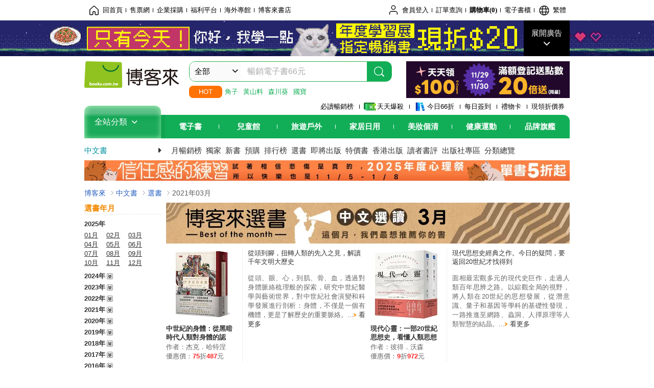

--- FILE ---
content_type: text/html; charset=UTF-8
request_url: https://www.books.com.tw/web/sys_selbooks/books/?year=2021&month=03
body_size: 14566
content:
<!DOCTYPE HTML PUBLIC "-//W3C//DTD HTML 4.01//EN" "http://www.w3.org/TR/html4/strict.dtd">
<html>
<head>
<meta http-equiv="content-type" content="text/html; charset=utf-8">
<meta http-equiv="Content-Language" content="zh-tw">
<title>博客來-中文書>選書>2021年03月</title>
<meta name="keywords" content="中文書,選書,2021年03月">
<meta name="description" content="中文書 選書 2021年03月">
<meta http-equiv="X-UA-Compatible" content="IE=edge">
<meta property="og:site_name" content="博客來"/>
<meta property="og:type" content="product"/>
<meta property="fb:app_id" content="210743125726405" />
<meta property="og:title" content="中文書>選書>2021年03月"/>
<meta property="og:image" content="https://im2.book.com.tw/image/getImage?i=https://www.books.com.tw/G/logo/books_logo.jpg&v=624133c3k&w=348&h=348"/>
<meta property="og:image:width" content="348">
<meta property="og:image:height" content="348">
<meta property="og:url" content="https://www.books.com.tw/web/sys_selbooks/books" />
<meta property="og:description" content="中文書 選書 2021年03月"/>
<link rel="stylesheet" href="https://jci.book.com.tw/css/books/product/overlay-n.css">
<link rel="stylesheet" href="https://jci.book.com.tw/css/css.css">
<link rel="canonical" href="https://www.books.com.tw/web/sys_selbooks/books">
<script>(function(w,d,s,l,i){w[l]=w[l]||[];w[l].push({'gtm.start':new Date().getTime(),event:'gtm.js'});var f=d.getElementsByTagName(s)[0],j=d.createElement(s),dl=l!='dataLayer'?'&l='+l:'';j.async=true;j.src='https://www.googletagmanager.com/gtm.js?id='+i+dl;f.parentNode.insertBefore(j,f);})(window,document,'script','dataLayer','GTM-TBZGS7');</script>
<script language="JavaScript" src="https://jci.book.com.tw/jss/jquery/jquery-3.7.1.min.js "></script>
<!-- <script  type="text/javascript" src="https://cdnjs.cloudflare.com/ajax/libs/jquery-migrate/1.4.1/jquery-migrate.min.js"></script> -->
<!-- <script  type="text/javascript" src="https://cdnjs.cloudflare.com/ajax/libs/jquery-migrate/3.0.0/jquery-migrate.min.js"></script> -->
<!-- <script  type="text/javascript" src="https://cdnjs.cloudflare.com/ajax/libs/jquery-migrate/3.4.0/jquery-migrate.min.js"></script> -->
<script  type="text/javascript" src="https://jci.book.com.tw/jss/jquery/jquery-migrate.fix.min.js"></script>
<script language="JavaScript" src="//jci.book.com.tw/jss/jquery/plugin/jquery.timers-1.3.js"></script>
<script language="JavaScript" type="text/javascript" src="https://jci.book.com.tw/jss/header/header-www.js"></script>
<script language="JavaScript" type="text/javascript" src="https://jci.book.com.tw/jss/header/aeil-3.5.0.js"></script>
<script language="JavaScript" type="text/javascript" src="/jss/web/adv_log.js?v=5aefea69"></script>
<script language="JavaScript" type="text/javascript" src="https://jci.book.com.tw/jss/books/jqueryplugin/lazyload/1.9.3/jquery.lazyload.min.js"></script>
<script language="JavaScript" type="text/javascript" src="/jss/web/uselazyload.js?v=593f57ff"></script>
<script language="JavaScript" type="text/javascript" src="https://jci.book.com.tw/jss/books/head.min.js"></script>
<script language="JavaScript" type="text/javascript" src="/jss/web/picturebox_manager.js?v=641c093e"></script>
<script language="JavaScript" type="text/javascript" src="/jss/web/show_ym.js?v=5dbf9a87"></script><script language="JavaScript" type="text/javascript" src="/jss/web/show_more_half.js?v=5dbf9a87"></script>
</head>
<body class="color_books type02"  >
<div class="u-tool-fixed-element " t="no_var"></div>
<script type="text/javascript" src="https://www.books.com.tw/webs/header_js/pmenu/html/menu_compon.js?v=fe45bd684cb4b2ed1542f2d7f75e1df1"></script>
<div class="overlay" id="div_language_overlay" style="display:none" onclick="hide_lang_panel();"></div>
<div class="pop_win change_language_win" id="div_language_win" style="display:none">
<h3>選擇語言<a href="javascript:;" class="btn-close" onclick="hide_lang_panel();"></a></h3>
<div>
<ul>
<li id="header_li_change_lang_en"><a class="btn" href="javascript:;" onclick="change_lang('en');">English</a></li>
<li id="header_li_change_lang_zh_TW"><a class="btn" href="javascript:;" onclick="change_lang('zh_TW');">繁體中文</a></li>
<li id="header_li_change_lang_zh_CN"><a class="btn" href="javascript:;" onclick="change_lang('zh_CN');">简体中文</a></li>
</ul>
</div></div><header id="header_full_v2" data-attr="books" class="header_v2">
<nav class="fix__box clearfix">
<div class="header__box1 clearfix">
<h2 class="hide">:::相關網站</h2>
<div class="website_nav_wrap">
<ul class="website__nav">
<li><a href="https://www.books.com.tw/?loc=tw_website_001"><i class="svg-icon-home"></i>回首頁</a></li>
<li><a href="https://tickets.books.com.tw/index/?loc=tw_website_003">售票網</a></li>
<li><a href="https://group.books.com.tw/?loc=tw_website_004">企業採購</a></li>
<li><a href="https://www.books.com.tw/benefit/?loc=tw_website_005">福利平台</a></li>
<li><a href="https://www.books.com.tw/web/ovs/?loc=tw_website_006">海外專館</a></li>
<li><a href="https://www.books.com.tw/BBS/?loc=tw_website_007">博客來書店</a></li>
</ul>
</div><div class="service_nav_wrap">
<h2 class="hide"><a accesskey="U" href="#accesskey_service_nav" title="上方導覽區塊:會員服務|快速功能" id="accesskey_service_nav">:::會員服務|快速功能</a></h2>
<ul class="service__nav">
<li class="logout li_label_member_login user_login">
<a href="javascript:void(0);" onclick="location.href='https://cart.books.com.tw/member/login?loc=customer_003&url=' + encodeURIComponent(window.location.href);"><i class="svg-icon-user"></i><span class='member_class_cname'>會員登入</span></a>
<div class="user_info_tip_box" style="display:none;">
<div class="member">
<i class="icon-svg-graded-g"></i>
<ul class="record">
<li class='member_class_cname'>黃金會員</li>
</ul>
</div><div class="list_box">
<ul class="list">
<li><a href="https://myaccount.books.com.tw/myaccount/myaccount/index/">前往會員專區</a></li>
<li><a href="https://viewer-ebook.books.com.tw/viewer/index.html?readlist=all&MemberLogout=true">我的電子書櫃</a></li>
<li><a href="https://myaccount.books.com.tw/myaccount/myaccount/getOrder/">訂單查詢</a></li>
<li><a href="https://www.books.com.tw/web/sys_browseitems/">瀏覽記錄</a></li>
<li><a href="https://myaccount.books.com.tw/myaccount/myaccount/nextbuylist/">下次再買</a></li>
<li><a href="https://myaccount.books.com.tw/myaccount/myaccount/getReorder">可訂購時通知</a></li>
</ul>
<ul class="list mycoupons">
<li><a href="https://activity.books.com.tw/memday/">本月獨享</a></li>
<li><a href="https://myaccount.books.com.tw/myaccount/myaccount/getPercentcouponlist?loc=tw_customer_coupon">可用E-Coupon<span class="number" id="my_ecoupon_count">0</span>&nbsp;張</a></li>
<li><a href="https://myaccount.books.com.tw/myaccount/myaccount/getPercentIcouponlist?loc=tw_customer_icoupon">可用單品折價券<span class="number" id="my_icoupon_count">0</span>&nbsp;張</a></li>
<li><a href="https://myaccount.books.com.tw/myaccount/myaccount/getShoppingmoneylist?loc=tw_customer_005">可用購物金<span class="number" id="shopping_cash">0</span>&nbsp;元</a></li>
<li><a href="https://myaccount.books.com.tw/myaccount/myaccount/getOpenpointlist/">可用 OPENPOINT<span id="open_opint_num">0</em></span>&nbsp;點</a></li>
</ul>
<a href="https://cart.books.com.tw/member/logout?loc=customer_004"><button type="button" class="sign_out">登出</button></a>
</div></div></li>
<li><a href="https://myaccount.books.com.tw/myaccount/myaccount/getOrder/?loc=tw_customer_order">訂單查詢</a></li>
<li class="shopping">
<a href="https://db.books.com.tw/shopping/cart_list.php?loc=tw_customer_001">購物車(<span id="shopping_cart_num">0</span>)</a>
</li>
<li><a href="https://viewer-ebook.books.com.tw/viewer/index.html?readlist=all&MemberLogout=true">電子書櫃</a></li>
<li onclick="show_lang_panel();"><a href="javascript:;" class="modalBtn"><i class="svg-icon-globe"></i><span id="header_a_lang_title">繁體</span></a></li>
</ul>
</div></div></nav>
<div class="header_pop" style="background:#4e4e4e">
<span class="bg_left" style="background:#12AE57"></span>
<span class="bg_right" style="background:#12AE57"></span>
<div class="flash_pic" style="background-image:url(https://im1.book.com.tw/image/getImage?i=https://addons.books.com.tw/G/ADbanner/2025/11/learning_1920x70_1130.jpg&v=6928258ek&w=1920&h=70)">
<a class="activity" href="https://activity.books.com.tw/crosscat/show/A00001470099?loc=topbanner_001" title="" ><span class="hide"></span></a>
<a class="open"  href="javascript:;" id="open_top_banner"><span>展開廣告</span><i></i></a>
<input type="hidden" id="tbanner_data" data-skey ="0" data-okey="347574" data-preview ="" data-sec ="8">
</div><div class="flash_pic_pop" style="display:none;">
<a class="close" href="javascript:;" title="關閉廣告" aria-label="關閉廣告" id="close_top_banner"><span>關閉廣告</span><i></i></a>
<a class="activity" href="https://activity.books.com.tw/crosscat/show/A00001470099?loc=topbanner_001" title="" ><span class="hide"></span>
<img src="https://im1.book.com.tw/image/getImage?i=https://addons.books.com.tw/G/ADbanner/2025/11/learning_1200x655_1130.jpg&v=6928ff23k&w=1200&h=" alt="上稿標題文案">
</a>
</div></div><div class="header_box2 clearfix">
<div class="logo">
<a href="https://www.books.com.tw?loc=tw_logo_001" title="回博客來首頁" aria-label="回博客來首頁">
<img src="https://jci.book.com.tw/css/header/images/books_logo_185x52.png" alt="博客來">
</a>
</div><div class="hot_key_words clearfix">
<strong>HOT</strong>
<a class="item" href="https://activity.books.com.tw/crosscat/show/A00001548696?loc=hot_001">角子</a>
<a class="item" href="https://activity.books.com.tw/crosscat/show/A00001554631?loc=hot_002">黃山料</a>
<a class="item" href="https://www.books.com.tw/products/0011036873?loc=hot_003">森川葵</a>
<a class="item" href="https://activity.books.com.tw/crosscat/show/A00000253265?loc=hot_004">國寶</a>
</div><div class="search_box clearfix">
<h2 class="hide"><a title="網站搜尋" id="accesskey_search" href="#accesskey_search">:::網站搜尋</a></h2>
<form action="https://search.books.com.tw/search/query/" name="search" id="search"  method="GET" onsubmit="if(typeof go_search == 'function'){go_search();return false;}">
<input type="hidden" name="fclick" id="search_fclick" value="0" data-fkey="">
<div class="search_wrap">
<div class="select_set" id='select_set'>
<button type="button" class="toggle_btn" data-js="select-collapse"><span id="search_name" >全部</span><i></i></button>
</div><input type="search" class="search_key" accesskey="S" name="key" id="key" value="" message ="請輸入關鍵字" autocomplete="off" placeholder="請輸入關鍵字" >
<input type="hidden" name="cat" id="cat" value ="all">
<input type="hidden" name="qsub" id="qsub" value ="">
<button class="search_btn" type="submit" title="搜尋">
<svg width="24" height="25" viewBox="0 0 24 25" fill="none" xmlns="http://www.w3.org/2000/svg">
<circle cx="10.76" cy="11.26" r="8.11" stroke="#fff" stroke-width="1.3"></circle>
<rect width="2.20667" height="7.13156" rx="1.10334" transform="matrix(0.692391 -0.721523 0.692391 0.721523 15.7273 17.3545)" fill="#fff"></rect>
</svg>
</button>
</div><ul class="search_select_ul search_popup" role="group" data-js="select-options">
<li><a href="javascript:;" cat="all" id="default_search_key">全部</a></li>
<li><a href="javascript:;" cat="BKA" >圖書</a></li>
<li><a href="javascript:;" cat="EBA" >電子書</a></li>
<li><a href="javascript:;" cat="MDB" >有聲書</a></li>
<li><a href="javascript:;" cat="ERT" >訂閱</a></li>
<li><a href="javascript:;" cat="AVA" >影音</a></li>
<li><a href="javascript:;" cat="DPA/qsub/K01" >美妝</a></li>
<li><a href="javascript:;" cat="DPA/qsub/K14" >保健</a></li>
<li><a href="javascript:;" cat="DPA/qsub/K03" >服飾</a></li>
<li><a href="javascript:;" cat="DPA/qsub/K27" >鞋包配件</a></li>
<li><a href="javascript:;" cat="DPA/qsub/K08" >美食</a></li>
<li><a href="javascript:;" cat="DPA/qsub/K07" >家居生活</a></li>
<li><a href="javascript:;" cat="DPA/qsub/K24" >餐廚生活</a></li>
<li><a href="javascript:;" cat="DPA/qsub/K17" >設計文具</a></li>
<li><a href="javascript:;" cat="DPA/qsub/K19" >無印良品</a></li>
<li><a href="javascript:;" cat="DPA/qsub/K20" >星巴克</a></li>
<li><a href="javascript:;" cat="DPA/qsub/K11" >3C</a></li>
<li><a href="javascript:;" cat="DPA/qsub/K12" >家電</a></li>
<li><a href="javascript:;" cat="DPA/qsub/K21" >日用</a></li>
<li><a href="javascript:;" cat="DPA/qsub/K22" >休閒生活</a></li>
<li><a href="javascript:;" cat="DPA/qsub/K23" >婦幼生活</a></li>
<li><a href="javascript:;" cat="DPA/qsub/K25" >電子票證</a></li>
<li><a href="javascript:;" cat="DPA/qsub/K29" >寵物生活</a></li>
<li><a href="javascript:;" cat="DPA/qsub/K28" >票券</a></li>
<li><a href="javascript:;" cat="DPA/qsub/K30" >玲廊滿藝</a></li>
<li><a href="javascript:;" cat="DPA/qsub/K32" >故宮精品</a></li>
<li><a href="javascript:;" cat="DPA/qsub/K33" >電子閱讀器</a></li>
<li><a href="javascript:;" cat="MGA" >雜誌</a></li>
<li><a href="javascript:;" cat="TKA" >售票</a></li>
<li><a href="javascript:;" cat="OVS" >海外專館</a></li>
<!-- <li><a href="javascript:;" cat="FST" >快速到貨</a></li> -->
<li><a href="javascript:;" cat="GFC" >禮物卡</a></li>
</ul>
</form>
<ul id="search_words_ul" class="search_words_ul" style="display:none;"></ul>
</div><div class="figure_img">
<a href="https://activity.books.com.tw/crosscat/show/A00001398767/?loc=diamond_001"><img src="https://im1.book.com.tw/image/getImage?i=https://addons.books.com.tw/G/ADbanner/marketing/2025/11/blackfriday/66_320x72.jpg&v=69243049k&w=320&h=72" ></a>
</div></div><div class="header_box3 clearfix">
</div><div class="header_box4 clearfix">
<ul class="featured_activity">
<li><a href="https://www.books.com.tw/web/sys_hourstop/home/?loc=key_act_001">
                    必讀暢銷榜      </a></li>
<li><a href="https://www.books.com.tw/happybuy/?loc=key_act_002">
<img src="https://im1.book.com.tw/image/getImage?i=https://addons.books.com.tw/G/ADbanner/marketing/2022/homenew/Discount.png&v=636e293ck&w=24&h=24" alt="天天爆殺">
                    天天爆殺      </a></li>
<li><a href="https://activity.books.com.tw/books66/?loc=key_act_003">
<img src="https://im2.book.com.tw/image/getImage?i=https://addons.books.com.tw/G/ADbanner/marketing/2022/homenew/Books.png&v=636e293ck&w=24&h=24" alt="今日66折">
                    今日66折      </a></li>
<li><a href="https://myaccount.books.com.tw/myaccount/myaccount/memberReadMileage/?loc=key_act_004">
                    每日簽到      </a></li>
<li><a href="https://www.books.com.tw/web/giftcard/?loc=key_act_005">
                    禮物卡      </a></li>
<li><a href="https://activity.books.com.tw/coupondraw/coupon/?loc=key_act_006">
                    現領折價券      </a></li>
</ul>
<nav class="nav_wrap" id='books_nav'>
<div id="home" class="menu_title dropdown ">
<h2 class="title" onclick="Hmenu('compon')">全站分類  <i></i></h2>
</div><div id='greenbar'>
<div class="menu_bar">
<ul class="menu_bar_ul">
<li class="item" data-key="2165"><a href='javascript:void(0)'>電子書</a></li>
<li class="item" data-key="1"><a href='javascript:void(0)'>兒童館</a></li>
<li class="item" data-key="6"><a href='javascript:void(0)'>旅遊戶外</a></li>
<li class="item" data-key="4"><a href='javascript:void(0)'>家居日用</a></li>
<li class="item" data-key="5"><a href='javascript:void(0)'>美妝個清</a></li>
<li class="item" data-key="3"><a href='javascript:void(0)'>健康運動</a></li>
<li class="item" data-key="1330"><a href='javascript:void(0)'>品牌旗艦</a></li>
</ul>
</div></div></nav>
</div><div class="header_category books_nav" id='home_menu_list' style="display:none">
<div class="category_bar">
<ul class="category_bar_ul">
<li id='flagship' class="item" data-key="13"><a href="JavaScript:;">旗艦品牌</a>
</li>
<li class="item" data-key="45"><a href="https://www.books.com.tw/web/books/?loc=menu_1_001">中文書</a>．<a href="https://www.books.com.tw/web/china?loc=menu_1_002">簡體</a>．<a href="https://www.books.com.tw/web/fbooks?loc=menu_1_003">外文</a>
</li>
<li class="item" data-key="44"><a href="https://www.books.com.tw/web/ebook?loc=menu_2_001">電子書</a>．<a href="https://www.books.com.tw/web/audioandvideo?loc=menu_2_002">有聲</a>．<a href="https://www.books.com.tw/web/rent?loc=menu_2_003">訂閱</a>
</li>
<li class="item" data-key="46"><a href="https://www.books.com.tw/web/magazine?loc=menu_3_001">雜誌</a>．<a href="https://www.books.com.tw/web/mook?loc=menu_3_002">日文書</a>
</li>
<li class="item" data-key="47"><a href="https://www.books.com.tw/web/cd?loc=menu_4_001">CD</a>．<a href="https://www.books.com.tw/web/dvd?loc=menu_4_002">DVD</a>．<a href="https://www.books.com.tw/web/lp?loc=menu_4_003">黑膠</a>
</li>
<li class="item" data-key="43"><a href="https://www.books.com.tw/web/gallery/?loc=menu_5_001">線上藝廊</a>
</li>
<li class="item" data-key="48"><a href="https://www.books.com.tw/web/stationery?loc=menu_6_001">文具</a>．<a href="https://www.books.com.tw/web/stationery_topm_15?loc=menu_6_002">動漫</a>
</li>
<li class="item" data-key="49"><a href="https://www.books.com.tw/web/clean?loc=menu_7_001">日用品</a>．<a href="https://www.books.com.tw/web/mammybaby?loc=menu_7_002">婦幼玩具</a>
</li>
<li class="item" data-key="50"><a href="https://www.books.com.tw/web/cosmetic?loc=menu_8_001">保養</a>．<a href="https://www.books.com.tw/web/cosmetic_topm_06?loc=menu_8_002">彩妝</a>．<a href="https://www.books.com.tw/web/cosmetic_topm_10?loc=menu_8_003">洗沐</a>
</li>
<li class="item" data-key="51"><a href="https://www.books.com.tw/web/shoes?loc=menu_9_001">鞋包</a>．<a href="https://www.books.com.tw/web/shoes_topm_14?loc=menu_9_002">黃金</a>．<a href="https://www.books.com.tw/web/fashion/?loc=menu_9_003">服飾</a>
</li>
<li class="item" data-key="52"><a href="https://www.books.com.tw/web/3C?loc=menu_10_001">3C</a>．<a href="https://www.books.com.tw/web/3C_topm_26?loc=menu_10_002">手機</a>．<a href="https://www.books.com.tw/web/3C_topm_29?loc=menu_10_003">電玩</a>
</li>
<li class="item" data-key="53"><a href="https://www.books.com.tw/web/fm?loc=menu_11_001">家電</a>．<a href="https://www.books.com.tw/web/fm_topm_13?loc=menu_11_002">視聽</a>
</li>
<li class="item" data-key="54"><a href="https://www.books.com.tw/web/food?loc=menu_12_001">美食</a>．<a href="https://www.books.com.tw/web/food_topm_10?loc=menu_12_002">生鮮</a>．<a href="https://www.books.com.tw/web/health?loc=menu_12_003">保健</a>
</li>
<li class="item" data-key="55"><a href="https://www.books.com.tw/web/design?loc=menu_13_001">家居</a>．<a href="https://www.books.com.tw/web/kitchen?loc=menu_13_002">餐廚</a>．<a href="https://www.books.com.tw/web/petlife?loc=menu_13_003">寵物</a>
</li>
<li class="item" data-key="56"><a href="https://www.books.com.tw/web/outdoors_topm_06?loc=menu_14_001">運動</a>．<a href="https://www.books.com.tw/web/outdoors_topm_07?loc=menu_14_002">戶外</a>．<a href="https://www.books.com.tw/web/outdoors_topm_01?loc=menu_14_003">旅用</a>
</li>
<li class="item" data-key="57"><a href="https://www.books.com.tw/web/giftcard/?loc=menu_15_001">禮券</a>．<a href="https://www.books.com.tw/web/valuecards?loc=menu_15_002">票證</a>．<a href="https://www.books.com.tw/web/ticket?loc=menu_15_003">票券</a>
</li>
</ul>
</div></div><nav class="header_box5 clearfix">
<h3 class="title"><a href="https://www.books.com.tw/web/books/?loc=subject_main_001">中文書</a><i></i></h3>
<ul class="nav"><li><a href="https://activity.books.com.tw/crosscat/show/A00000235774?loc=subject_001">月暢銷榜</a></li>
<li><a href="https://search.books.com.tw/search/query/cat/1/qsub/001/sort/5/v/1/page/1/spell/3/ms2/ms2_1/key/%E5%8D%9A%E5%AE%A2%E4%BE%86%E7%8D%A8%E5%AE%B6?loc=subject_002">獨家</a></li>
<li><a href="https://www.books.com.tw/web/books_newbook/?loc=subject_003">新書</a></li>
<li><a href="https://www.books.com.tw/web/sys_prebooks/books/?loc=subject_004">預購</a></li>
<li><a href="https://www.books.com.tw/web/sys_tdrntb/books/?loc=subject_005">排行榜</a></li>
<li><a href="https://www.books.com.tw/web/sys_selbooks/books/?loc=subject_006">選書</a></li>
<li><a href="https://www.books.com.tw/web/sys_compub/books/?loc=subject_007">即將出版</a></li>
<li><a href="https://www.books.com.tw/web/books_specbook/?loc=subject_008">特價書</a></li>
<li><a href="https://www.books.com.tw/web/store_hkbooks/?loc=subject_009">香港出版</a></li>
<li><a href="https://www.books.com.tw/web/booksComment?loc=subject_010">讀者書評</a></li>
<li><a href="https://www.books.com.tw/web/books_publist/?loc=subject_011">出版社專區</a></li>
<li><a href="https://www.books.com.tw/web/sys_sublistb/books/?loc=subject_012">分類總覽</a></li>
</ul>
</nav>
<div class="header_box7 clearfix">
<a href="https://activity.books.com.tw/crosscat/show/A00000484695?loc=mood_001"><img src="https://im1.book.com.tw/image/getImage?i=https://addons.books.com.tw/G/ADbanner/2025/10/purest_emotion_1180x50.jpg&v=69008220k&w=&h=" alt="年度心理祭"></a>
</div></div></header>
</div><script>
  if ($(window).scrollTop() > 150) { 
    $('#header_full_v2 .fix__box').addClass('active');
    $('#header_full_v2 .header_box2').addClass('active');
  }; 
  $(window).scroll(function () {      
    if ($(window).scrollTop() > 150) {          
    $('#header_full_v2 .fix__box').addClass('active');
    $('#header_full_v2 .header_box2').addClass('active');
    } else { 
      $('#header_full_v2 .fix__box').removeClass('active');      
      $('#header_full_v2 .header_box2').removeClass('active');        
    }
  });
</script>
<script language="JavaScript" type="text/javascript" src="/jss/web/picturebox_manager.js?v=641c093e"></script>
<div class="container_24 clearfix">
<div class="grid_24">
<div class='clearfix'>
<ul id="breadcrumb-trail" vocab="https://schema.org/" typeof="BreadcrumbList"  class='clearfix'>
<li property='itemListElement' typeof='ListItem'><a property='item' typeof='WebPage' href='https://www.books.com.tw/'>博客來</a><meta property='name' content='博客來'><meta property='position' content='1'></li><li property='itemListElement' typeof='ListItem'><a property='item' typeof='WebPage' href='https://www.books.com.tw/web/books/'>中文書</a><meta property='name' content='中文書'><meta property='position' content='2'></li><li property='itemListElement' typeof='ListItem'><a property='item' typeof='WebPage' href='https://www.books.com.tw/web/sys_selbooks/books/'>選書</a><meta property='name' content='選書'><meta property='position' content='3'></li><li class='last' property='itemListElement' typeof='ListItem'>2021年03月<meta property='name' content='2021年03月'><meta property='position' content='4'></li></ul>
</div></div></div><div class="container_24 main_wrap clearfix">
<div class="grid_20 push_4 main_column">
<ul class="mod cntli_ad_pic001">
<li><a href="https://www.books.com.tw/web/sys_selbooks/books/"><img src="//im2.book.com.tw/image/getImage?i=https://addons.books.com.tw/G/ADbanner/best_choice/2020/best_79080_3.jpg&v=5ea2b573"  ></a></li></ul>
<div class="mod type02_m008 clearfix">
<div class="sub_1 grid_10 alpha">
<div class="mod_a clearfix">
<div class="box_1 grid_4 alpha">
<a href="https://www.books.com.tw/products/0010883568?loc=P_0008_001"><img class="cover" src="https://im1.book.com.tw/image/getImage?i=https://www.books.com.tw/img/001/088/35/0010883568.jpg&v=6013e3b4k&w=140&h=140" alt="中世紀的身體：從黑暗時代人類對身體的認識，解讀千年文明大歷史" srcset="https://im1.book.com.tw/image/getImage?i=https://www.books.com.tw/img/001/088/35/0010883568.jpg&v=6013e3b4k&w=280&h=280 2x,https://im1.book.com.tw/image/getImage?i=https://www.books.com.tw/img/001/088/35/0010883568.jpg&v=6013e3b4k&w=420&h=420 3x"></a>
<h4><a href="https://www.books.com.tw/products/0010883568?loc=P_0008_001">中世紀的身體：從黑暗時代人類對身體的認識，解讀千年文明大歷史</a></h4>
<ul class="msg">
<li>作者：<a href='//search.books.com.tw/search/query/key/%E6%9D%B0%E5%85%8B%EF%BC%8E%E5%93%88%E7%89%B9%E6%B6%85/adv_author/1/'>杰克．哈特涅</a></li>
<li>優惠價：<strong><b>75</b></strong>折<strong><b>487</b></strong>元</li>
</ul>
</div><div class="box_2 grid_6 omega">
<h5><a href='https://www.books.com.tw/products/0010883568?loc=P_0008_short_001'><b>從頭到腳，扭轉人類的先入之見，解讀千年文明大歷史</b></a></h5>
<div class="txt_cont">
<p>從頭、眼、心，到肌、骨、血，透過對身體脈絡梳理般的探索，研究中世紀醫學與藝術世界，對中世紀社會演變和科學發展進行剖析：身體，不僅是一個有機體，更是了解歷史的重要脈絡。<span class="more">...<a href="https://www.books.com.tw/products/0010883568?loc=P_0008_more_001">看更多</a></span></p>
</div></div></div><div class="hr_shadow clearfix"><b class="bl"></b></div>
</div><div class="sub_2 grid_10 omega">
<div class="mod_a clearfix">
<div class="box_1 grid_4 alpha">
<a href="https://www.books.com.tw/products/0010884922?loc=P_0008_002"><img class="cover" src="https://im1.book.com.tw/image/getImage?i=https://www.books.com.tw/img/001/088/49/0010884922.jpg&v=602e41b7k&w=140&h=140" alt="現代心靈：一部20世紀思想史，看懂人類思想脈絡如何形塑當今世界，未來又將去向何方(套書，上下冊)" srcset="https://im1.book.com.tw/image/getImage?i=https://www.books.com.tw/img/001/088/49/0010884922.jpg&v=602e41b7k&w=280&h=280 2x,https://im1.book.com.tw/image/getImage?i=https://www.books.com.tw/img/001/088/49/0010884922.jpg&v=602e41b7k&w=420&h=420 3x"></a>
<h4><a href="https://www.books.com.tw/products/0010884922?loc=P_0008_002">現代心靈：一部20世紀思想史，看懂人類思想脈絡如何形塑當今世界，未來又將去向何方(套書，上下冊)</a></h4>
<ul class="msg">
<li>作者：<a href='//search.books.com.tw/search/query/key/%E5%BD%BC%E5%BE%97%EF%BC%8E%E6%B2%83%E6%A3%AE/adv_author/1/'>彼得．沃森</a></li>
<li>優惠價：<strong><b>9</b></strong>折<strong><b>972</b></strong>元</li>
</ul>
</div><div class="box_2 grid_6 omega">
<h5><a href='https://www.books.com.tw/products/0010884922?loc=P_0008_short_002'><b>現代思想史經典之作。今日的疑問，要返回20世紀才找得到</b></a></h5>
<div class="txt_cont">
<p>面相最宏觀多元的現代史巨作，走過人類百年思辨之路。以綜觀全局的視野，將人類在20世紀的思想發展，從潛意識、量子和基因等學科的基礎性發現，一路推進至網路、蟲洞、人擇原理等人類智慧的結晶。<span class="more">...<a href="https://www.books.com.tw/products/0010884922?loc=P_0008_more_002">看更多</a></span></p>
</div></div></div><div class="hr_shadow clearfix"><b class="bl"></b></div>
</div><div class="sub_1 grid_10 alpha">
<div class="mod_a clearfix">
<div class="box_1 grid_4 alpha">
<a href="https://www.books.com.tw/products/0010883944?loc=P_0008_003"><img class="cover" src="https://im1.book.com.tw/image/getImage?i=https://www.books.com.tw/img/001/088/39/0010883944.jpg&v=602cf048k&w=140&h=140" alt="神在的地方：一個與雪同行的夏天" srcset="https://im1.book.com.tw/image/getImage?i=https://www.books.com.tw/img/001/088/39/0010883944.jpg&v=602cf048k&w=280&h=280 2x,https://im1.book.com.tw/image/getImage?i=https://www.books.com.tw/img/001/088/39/0010883944.jpg&v=602cf048k&w=420&h=420 3x"></a>
<h4><a href="https://www.books.com.tw/products/0010883944?loc=P_0008_003">神在的地方：一個與雪同行的夏天</a></h4>
<ul class="msg">
<li>作者：<a href='//search.books.com.tw/search/query/key/%E9%99%B3%E5%BE%B7%E6%94%BF/adv_author/1/'>陳德政</a></li>
<li>優惠價：<strong><b>79</b></strong>折<strong><b>331</b></strong>元</li>
</ul>
</div><div class="box_2 grid_6 omega">
<h5><a href='https://www.books.com.tw/products/0010883944?loc=P_0008_short_003'><b>以不成功丈量成功的旅程。這個夏天，我們走在世界的盡頭</b></a></h5>
<div class="txt_cont">
<p>「為了到達那裡，我要自己變成另一個人，一個體能更好、精神更壯大，而且更有信心的人。」從鄉村，朝著蠻荒步行；在盛夏，沿著冰雪前進。他們一步一步，背離花草鳥鳴，文明在身後漸遠。<span class="more">...<a href="https://www.books.com.tw/products/0010883944?loc=P_0008_more_003">看更多</a></span></p>
</div></div></div><div class="hr_shadow clearfix"><b class="bl"></b></div>
</div><div class="sub_2 grid_10 omega">
<div class="mod_a clearfix">
<div class="box_1 grid_4 alpha">
<a href="https://www.books.com.tw/products/0010884273?loc=P_0008_004"><img class="cover" src="https://im2.book.com.tw/image/getImage?i=https://www.books.com.tw/img/001/088/42/0010884273.jpg&v=601d1e40k&w=140&h=140" alt="此生，你我皆短暫燦爛" srcset="https://im2.book.com.tw/image/getImage?i=https://www.books.com.tw/img/001/088/42/0010884273.jpg&v=601d1e40k&w=280&h=280 2x,https://im2.book.com.tw/image/getImage?i=https://www.books.com.tw/img/001/088/42/0010884273.jpg&v=601d1e40k&w=420&h=420 3x"></a>
<h4><a href="https://www.books.com.tw/products/0010884273?loc=P_0008_004">此生，你我皆短暫燦爛</a></h4>
<ul class="msg">
<li>作者：<a href='//search.books.com.tw/search/query/key/%E7%8E%8B%E9%B7%97%E8%A1%8C/adv_author/1/'>王鷗行</a></li>
<li>優惠價：<strong><b>75</b></strong>折<strong><b>270</b></strong>元</li>
</ul>
</div><div class="box_2 grid_6 omega">
<h5><a href='https://www.books.com.tw/products/0010884273?loc=P_0008_short_004'><b>寫給不識字的母親，一封寄不出傷痕累累、又難以喘氣的情書</b></a></h5>
<div class="txt_cont">
<p>史上最年輕艾略特獎得獎詩人王鷗行的首部小說。詩人為孕育他的母親寫故事。一種班雅明式的祕密契約。只是在這個故事中，「我」不再如母親教導的保持低調隱形，生起了改變一切的決心。<span class="more">...<a href="https://www.books.com.tw/products/0010884273?loc=P_0008_more_004">看更多</a></span></p>
</div></div></div><div class="hr_shadow clearfix"><b class="bl"></b></div>
</div><div class="sub_1 grid_10 alpha">
<div class="mod_a clearfix">
<div class="box_1 grid_4 alpha">
<a href="https://www.books.com.tw/products/0010884867?loc=P_0008_005"><img class="cover" src="https://im2.book.com.tw/image/getImage?i=https://www.books.com.tw/img/001/088/48/0010884867.jpg&v=60362ac3k&w=140&h=140" alt="熱源 (博客來獨家書衣版)" srcset="https://im2.book.com.tw/image/getImage?i=https://www.books.com.tw/img/001/088/48/0010884867.jpg&v=60362ac3k&w=280&h=280 2x,https://im2.book.com.tw/image/getImage?i=https://www.books.com.tw/img/001/088/48/0010884867.jpg&v=60362ac3k&w=420&h=420 3x"></a>
<h4><a href="https://www.books.com.tw/products/0010884867?loc=P_0008_005">熱源 (博客來獨家書衣版)</a></h4>
<ul class="msg">
<li>作者：<a href='//search.books.com.tw/search/query/key/%E5%B7%9D%E8%B6%8A%E5%AE%97%E4%B8%80/adv_author/1/'>川越宗一</a></li>
<li>優惠價：<strong><b>9</b></strong>折<strong><b>324</b></strong>元</li>
</ul>
</div><div class="box_2 grid_6 omega">
<h5><a href='https://www.books.com.tw/products/0010884867?loc=P_0008_short_005'><b>以未曾見識的情感，交織出來的一份動人心弦的彭湃熱意</b></a></h5>
<div class="txt_cont">
<p>遭受其他文明的壓迫、對自己的身分認同感到動搖的兩人在樺太島遇見了彼此，超越國家、民族、思想，展現出人與人共同生活的模樣。一部為讀者淋漓盡致描寫出這份「熱意」的歷史鉅著。<span class="more">...<a href="https://www.books.com.tw/products/0010884867?loc=P_0008_more_005">看更多</a></span></p>
</div></div></div><div class="hr_shadow clearfix"><b class="bl"></b></div>
</div><div class="sub_2 grid_10 omega">
<div class="mod_a clearfix">
<div class="box_1 grid_4 alpha">
<a href="https://www.books.com.tw/products/0010884768?loc=P_0008_006"><img class="cover" src="https://im1.book.com.tw/image/getImage?i=https://www.books.com.tw/img/001/088/47/0010884768.jpg&v=602cf046k&w=140&h=140" alt="極端經濟：當極端成為常態，反思韌性、復甦與未來布局" srcset="https://im1.book.com.tw/image/getImage?i=https://www.books.com.tw/img/001/088/47/0010884768.jpg&v=602cf046k&w=280&h=280 2x,https://im1.book.com.tw/image/getImage?i=https://www.books.com.tw/img/001/088/47/0010884768.jpg&v=602cf046k&w=420&h=420 3x"></a>
<h4><a href="https://www.books.com.tw/products/0010884768?loc=P_0008_006">極端經濟：當極端成為常態，反思韌性、復甦與未來布局</a></h4>
<ul class="msg">
<li>作者：<a href='//search.books.com.tw/search/query/key/%E7%90%86%E6%9F%A5%E3%83%BB%E6%88%B4%E7%B6%AD%E6%96%AF/adv_author/1/'>理查・戴維斯</a></li>
<li>優惠價：<strong><b>9</b></strong>折<strong><b>504</b></strong>元</li>
</ul>
</div><div class="box_2 grid_6 omega">
<h5><a href='https://www.books.com.tw/products/0010884768?loc=P_0008_short_006'><b>深掘全球九個極端案例，預見2030最重要的經濟新趨勢</b></a></h5>
<div class="txt_cont">
<p>透過獨特的觀點，闡明在極端惡劣的條件下，人們如何透過自發市場、非正規經濟、人力與社會資本等，來面對巨大衝擊、恢復經濟活力，並展現過人韌性；擁有一手好牌的政府，為何經濟會輸得一敗塗地？<span class="more">...<a href="https://www.books.com.tw/products/0010884768?loc=P_0008_more_006">看更多</a></span></p>
</div></div></div><div class="hr_shadow clearfix"><b class="bl"></b></div>
</div><div class="sub_1 grid_10 alpha">
<div class="mod_a clearfix">
<div class="box_1 grid_4 alpha">
<a href="https://www.books.com.tw/products/0010885070?loc=P_0008_007"><img class="cover" src="https://im1.book.com.tw/image/getImage?i=https://www.books.com.tw/img/001/088/50/0010885070.jpg&v=603e2fcfk&w=140&h=140" alt="不當決策：行為經濟學大師教你避開人性偏誤" srcset="https://im1.book.com.tw/image/getImage?i=https://www.books.com.tw/img/001/088/50/0010885070.jpg&v=603e2fcfk&w=280&h=280 2x,https://im1.book.com.tw/image/getImage?i=https://www.books.com.tw/img/001/088/50/0010885070.jpg&v=603e2fcfk&w=420&h=420 3x"></a>
<h4><a href="https://www.books.com.tw/products/0010885070?loc=P_0008_007">不當決策：行為經濟學大師教你避開人性偏誤</a></h4>
<ul class="msg">
<li>作者：<a href='//search.books.com.tw/search/query/key/%E5%A5%A7%E5%88%A9%E7%B6%AD%E2%80%A7%E5%B8%AD%E6%B3%A2%E5%B0%BC/adv_author/1/'>奧利維‧席波尼</a></li>
<li>優惠價：<strong><b>79</b></strong>折<strong><b>434</b></strong>元</li>
</ul>
</div><div class="box_2 grid_6 omega">
<h5><a href='https://www.books.com.tw/products/0010885070?loc=P_0008_short_007'><b>行為經濟學大師教你避開人性偏誤，鍛造贏家策略思維</b></a></h5>
<div class="txt_cont">
<p>Netflix曾經向百視達提議併購，但百視達回絕了。如今，百視達破產，Netflix事業一飛衝天，百視達到底犯了什麼錯？本書藉由許多知名商業案例提煉出務實可行的技巧，引領我們做出明智、有效的決策！<span class="more">...<a href="https://www.books.com.tw/products/0010885070?loc=P_0008_more_007">看更多</a></span></p>
</div></div></div><div class="hr_shadow clearfix"><b class="bl"></b></div>
</div><div class="sub_2 grid_10 omega">
<div class="mod_a clearfix">
<div class="box_1 grid_4 alpha">
<a href="https://www.books.com.tw/products/0010884069?loc=P_0008_008"><img class="cover" src="https://im2.book.com.tw/image/getImage?i=https://www.books.com.tw/img/001/088/40/0010884069.jpg&v=6048487ak&w=140&h=140" alt="夜行大腦：從失眠、夢遊到睡眠中躁動、暴食、性交……，神經科醫生與睡眠障礙的決鬥傳奇，揭開你不知道的睡眠祕密" srcset="https://im2.book.com.tw/image/getImage?i=https://www.books.com.tw/img/001/088/40/0010884069.jpg&v=6048487ak&w=280&h=280 2x,https://im2.book.com.tw/image/getImage?i=https://www.books.com.tw/img/001/088/40/0010884069.jpg&v=6048487ak&w=420&h=420 3x"></a>
<h4><a href="https://www.books.com.tw/products/0010884069?loc=P_0008_008">夜行大腦：從失眠、夢遊到睡眠中躁動、暴食、性交……，神經科醫生與睡眠障礙的決鬥傳奇，揭開你不知道的睡眠祕密</a></h4>
<ul class="msg">
<li>作者：<a href='//search.books.com.tw/search/query/key/%E8%93%8B%E4%BC%8A%E3%83%BB%E8%90%8A%E6%96%BD%E8%8C%A8%E7%B4%8D/adv_author/1/'>蓋伊・萊施茨納</a></li>
<li>優惠價：<strong><b>79</b></strong>折<strong><b>331</b></strong>元</li>
</ul>
</div><div class="box_2 grid_6 omega">
<h5><a href='https://www.books.com.tw/products/0010884069?loc=P_0008_short_008'><b>我們總以為睡覺時應該是很安靜的，但其實是這樣的啊……</b></a></h5>
<div class="txt_cont">
<p>我們總以為睡覺時應該是很安靜的，但這是真的嗎？這本書將帶我們探索大腦如何控制睡眠，以及當睡眠機制故障時，會引發哪些症狀，與重新理解睡眠在生理、心理與神經健康上的重要性。<span class="more">...<a href="https://www.books.com.tw/products/0010884069?loc=P_0008_more_008">看更多</a></span></p>
</div></div></div><div class="hr_shadow clearfix"><b class="bl"></b></div>
</div><div class="sub_1 grid_10 alpha">
<div class="mod_a clearfix">
<div class="box_1 grid_4 alpha">
<a href="https://www.books.com.tw/products/0010883780?loc=P_0008_009"><img class="cover" src="https://im1.book.com.tw/image/getImage?i=https://www.books.com.tw/img/001/088/37/0010883780.jpg&v=601929c4k&w=140&h=140" alt="怎麼睡成這樣子" srcset="https://im1.book.com.tw/image/getImage?i=https://www.books.com.tw/img/001/088/37/0010883780.jpg&v=601929c4k&w=280&h=280 2x,https://im1.book.com.tw/image/getImage?i=https://www.books.com.tw/img/001/088/37/0010883780.jpg&v=601929c4k&w=420&h=420 3x"></a>
<h4><a href="https://www.books.com.tw/products/0010883780?loc=P_0008_009">怎麼睡成這樣子</a></h4>
<ul class="msg">
<li>作者：<a href='//search.books.com.tw/search/query/key/%E5%90%89%E7%AB%B9%E4%BC%B8%E4%BB%8B/adv_author/1/'>吉竹伸介</a></li>
<li>優惠價：<strong><b>79</b></strong>折<strong><b>237</b></strong>元</li>
</ul>
</div><div class="box_2 grid_6 omega">
<h5><a href='https://www.books.com.tw/products/0010883780?loc=P_0008_short_009'><b>一本最最有趣的睡前讀物，讓睡覺值得期待，不再那麼無聊</b></a></h5>
<div class="txt_cont">
<p>邋遢醜爆的睡相是怎麼來的呢？其實睡著的時候，會有一群神祕小人，為你量身打造最完美的睡相。他們會先帶你出去散步、溜滑梯、玩遊戲……什麼，到底睡著的時候發生了什麼事？<span class="more">...<a href="https://www.books.com.tw/products/0010883780?loc=P_0008_more_009">看更多</a></span></p>
</div></div></div><div class="hr_shadow clearfix"><b class="bl"></b></div>
</div><div class="sub_2 grid_10 omega">
<div class="mod_a clearfix">
<div class="box_1 grid_4 alpha">
<a href="https://www.books.com.tw/products/0010884290?loc=P_0008_010"><img class="cover" src="https://im1.book.com.tw/image/getImage?i=https://www.books.com.tw/img/001/088/42/0010884290.jpg&v=601d1e43k&w=140&h=140" alt="出發吧！環遊世界國家公園（博客來獨家贈「波蘭比亞沃維耶扎國家公園」野餐墊）" srcset="https://im1.book.com.tw/image/getImage?i=https://www.books.com.tw/img/001/088/42/0010884290.jpg&v=601d1e43k&w=280&h=280 2x,https://im1.book.com.tw/image/getImage?i=https://www.books.com.tw/img/001/088/42/0010884290.jpg&v=601d1e43k&w=420&h=420 3x"></a>
<h4><a href="https://www.books.com.tw/products/0010884290?loc=P_0008_010">出發吧！環遊世界國家公園（博客來獨家贈「波蘭比亞沃維耶扎國家公園」野餐墊）</a></h4>
<ul class="msg">
<li>作者：<a href='//search.books.com.tw/search/query/key/%E4%BA%9E%E6%AD%B7%E7%8F%8A%E5%8D%93%E2%80%A7%E7%B1%B3%E5%A5%91%E6%9E%97%E6%96%AF%E5%8D%A1%2C%E4%B8%B9%E5%B0%BC%E7%88%BE%E2%80%A7%E7%B1%B3%E5%A5%91%E6%9E%97%E6%96%AF%E5%9F%BA/adv_author/1/'>亞歷珊卓‧米契林斯卡,丹尼爾‧米契林斯基</a></li>
<li>優惠價：<strong><b>9</b></strong>折<strong><b>1080</b></strong>元</li>
</ul>
</div><div class="box_2 grid_6 omega">
<h5><a href='https://www.books.com.tw/products/0010884290?loc=P_0008_short_010'><b>出發！跟著1：1手繪全彩超大圖鑑，造訪各大洲的國家公園</b></a></h5>
<div class="txt_cont">
<p>出發吧！跟著野牛庫巴和松鼠烏拉的腳步，造訪各大洲的國家公園。透過這一趟環遊世界國家公園的旅程，你還可以知道生態系、生物分類的概念，了解極晝和極夜的形成原因，認識地形如何影響生物的演化！<span class="more">...<a href="https://www.books.com.tw/products/0010884290?loc=P_0008_more_010">看更多</a></span></p>
</div></div></div><div class="hr_shadow clearfix"><b class="bl"></b></div>
</div></div></div>
<div class="grid_4 pull_20 side_left_column">
<div class="mod_b type02_l005 clearfix">
<h3>選書年月</h3>
<div class='type02_bd show M201101_0_getRecommendYM_P008f00010007' id='M201101_0_getRecommendYM_P008f00010007-2025'><h4>2025年<a id='more_M201101_0_getRecommendYM_P008f00010007-2025' class='more' title='展開' href='javascript:;'><span>展開</span></a></h4><ul class='month_box clearfix'><li><a href='https://www.books.com.tw/web/sys_selbooks/books/?year=2025&month=01'><span>01月</span></a></li><li><a href='https://www.books.com.tw/web/sys_selbooks/books/?year=2025&month=02'><span>02月</span></a></li><li><a href='https://www.books.com.tw/web/sys_selbooks/books/?year=2025&month=03'><span>03月</span></a></li><li><a href='https://www.books.com.tw/web/sys_selbooks/books/?year=2025&month=04'><span>04月</span></a></li><li><a href='https://www.books.com.tw/web/sys_selbooks/books/?year=2025&month=05'><span>05月</span></a></li><li><a href='https://www.books.com.tw/web/sys_selbooks/books/?year=2025&month=06'><span>06月</span></a></li><li><a href='https://www.books.com.tw/web/sys_selbooks/books/?year=2025&month=07'><span>07月</span></a></li><li><a href='https://www.books.com.tw/web/sys_selbooks/books/?year=2025&month=08'><span>08月</span></a></li><li><a href='https://www.books.com.tw/web/sys_selbooks/books/?year=2025&month=09'><span>09月</span></a></li><li><a href='https://www.books.com.tw/web/sys_selbooks/books/?year=2025&month=10'><span>10月</span></a></li><li><a href='https://www.books.com.tw/web/sys_selbooks/books/?year=2025&month=11'><span>11月</span></a></li><li><a href='https://www.books.com.tw/web/sys_selbooks/books/?year=2025&month=12'><span>12月</span></a></li></ul></div><div class='type02_bd hidden M201101_0_getRecommendYM_P008f00010007' id='M201101_0_getRecommendYM_P008f00010007-2024'><h4>2024年<a id='more_M201101_0_getRecommendYM_P008f00010007-2024' class='more' title='展開' href='javascript:;'><span>展開</span></a></h4><ul class='month_box clearfix'><li><a href='https://www.books.com.tw/web/sys_selbooks/books/?year=2024&month=01'><span>01月</span></a></li><li><a href='https://www.books.com.tw/web/sys_selbooks/books/?year=2024&month=02'><span>02月</span></a></li><li><a href='https://www.books.com.tw/web/sys_selbooks/books/?year=2024&month=03'><span>03月</span></a></li><li><a href='https://www.books.com.tw/web/sys_selbooks/books/?year=2024&month=04'><span>04月</span></a></li><li><a href='https://www.books.com.tw/web/sys_selbooks/books/?year=2024&month=05'><span>05月</span></a></li><li><a href='https://www.books.com.tw/web/sys_selbooks/books/?year=2024&month=06'><span>06月</span></a></li><li><a href='https://www.books.com.tw/web/sys_selbooks/books/?year=2024&month=07'><span>07月</span></a></li><li><a href='https://www.books.com.tw/web/sys_selbooks/books/?year=2024&month=08'><span>08月</span></a></li><li><a href='https://www.books.com.tw/web/sys_selbooks/books/?year=2024&month=09'><span>09月</span></a></li><li><a href='https://www.books.com.tw/web/sys_selbooks/books/?year=2024&month=10'><span>10月</span></a></li><li><a href='https://www.books.com.tw/web/sys_selbooks/books/?year=2024&month=11'><span>11月</span></a></li><li><a href='https://www.books.com.tw/web/sys_selbooks/books/?year=2024&month=12'><span>12月</span></a></li></ul></div><div class='type02_bd hidden M201101_0_getRecommendYM_P008f00010007' id='M201101_0_getRecommendYM_P008f00010007-2023'><h4>2023年<a id='more_M201101_0_getRecommendYM_P008f00010007-2023' class='more' title='展開' href='javascript:;'><span>展開</span></a></h4><ul class='month_box clearfix'><li><a href='https://www.books.com.tw/web/sys_selbooks/books/?year=2023&month=01'><span>01月</span></a></li><li><a href='https://www.books.com.tw/web/sys_selbooks/books/?year=2023&month=02'><span>02月</span></a></li><li><a href='https://www.books.com.tw/web/sys_selbooks/books/?year=2023&month=03'><span>03月</span></a></li><li><a href='https://www.books.com.tw/web/sys_selbooks/books/?year=2023&month=04'><span>04月</span></a></li><li><a href='https://www.books.com.tw/web/sys_selbooks/books/?year=2023&month=05'><span>05月</span></a></li><li><a href='https://www.books.com.tw/web/sys_selbooks/books/?year=2023&month=06'><span>06月</span></a></li><li><a href='https://www.books.com.tw/web/sys_selbooks/books/?year=2023&month=07'><span>07月</span></a></li><li><a href='https://www.books.com.tw/web/sys_selbooks/books/?year=2023&month=08'><span>08月</span></a></li><li><a href='https://www.books.com.tw/web/sys_selbooks/books/?year=2023&month=09'><span>09月</span></a></li><li><a href='https://www.books.com.tw/web/sys_selbooks/books/?year=2023&month=10'><span>10月</span></a></li><li><a href='https://www.books.com.tw/web/sys_selbooks/books/?year=2023&month=11'><span>11月</span></a></li><li><a href='https://www.books.com.tw/web/sys_selbooks/books/?year=2023&month=12'><span>12月</span></a></li></ul></div><div class='type02_bd hidden M201101_0_getRecommendYM_P008f00010007' id='M201101_0_getRecommendYM_P008f00010007-2022'><h4>2022年<a id='more_M201101_0_getRecommendYM_P008f00010007-2022' class='more' title='展開' href='javascript:;'><span>展開</span></a></h4><ul class='month_box clearfix'><li><a href='https://www.books.com.tw/web/sys_selbooks/books/?year=2022&month=01'><span>01月</span></a></li><li><a href='https://www.books.com.tw/web/sys_selbooks/books/?year=2022&month=02'><span>02月</span></a></li><li><a href='https://www.books.com.tw/web/sys_selbooks/books/?year=2022&month=03'><span>03月</span></a></li><li><a href='https://www.books.com.tw/web/sys_selbooks/books/?year=2022&month=04'><span>04月</span></a></li><li><a href='https://www.books.com.tw/web/sys_selbooks/books/?year=2022&month=05'><span>05月</span></a></li><li><a href='https://www.books.com.tw/web/sys_selbooks/books/?year=2022&month=06'><span>06月</span></a></li><li><a href='https://www.books.com.tw/web/sys_selbooks/books/?year=2022&month=07'><span>07月</span></a></li><li><a href='https://www.books.com.tw/web/sys_selbooks/books/?year=2022&month=08'><span>08月</span></a></li><li><a href='https://www.books.com.tw/web/sys_selbooks/books/?year=2022&month=09'><span>09月</span></a></li><li><a href='https://www.books.com.tw/web/sys_selbooks/books/?year=2022&month=10'><span>10月</span></a></li><li><a href='https://www.books.com.tw/web/sys_selbooks/books/?year=2022&month=11'><span>11月</span></a></li><li><a href='https://www.books.com.tw/web/sys_selbooks/books/?year=2022&month=12'><span>12月</span></a></li></ul></div><div class='type02_bd hidden M201101_0_getRecommendYM_P008f00010007' id='M201101_0_getRecommendYM_P008f00010007-2021'><h4>2021年<a id='more_M201101_0_getRecommendYM_P008f00010007-2021' class='more' title='展開' href='javascript:;'><span>展開</span></a></h4><ul class='month_box clearfix'><li><a href='https://www.books.com.tw/web/sys_selbooks/books/?year=2021&month=01'><span>01月</span></a></li><li><a href='https://www.books.com.tw/web/sys_selbooks/books/?year=2021&month=02'><span>02月</span></a></li><li><a href='https://www.books.com.tw/web/sys_selbooks/books/?year=2021&month=03'><span>03月</span></a></li><li><a href='https://www.books.com.tw/web/sys_selbooks/books/?year=2021&month=04'><span>04月</span></a></li><li><a href='https://www.books.com.tw/web/sys_selbooks/books/?year=2021&month=05'><span>05月</span></a></li><li><a href='https://www.books.com.tw/web/sys_selbooks/books/?year=2021&month=06'><span>06月</span></a></li><li><a href='https://www.books.com.tw/web/sys_selbooks/books/?year=2021&month=07'><span>07月</span></a></li><li><a href='https://www.books.com.tw/web/sys_selbooks/books/?year=2021&month=08'><span>08月</span></a></li><li><a href='https://www.books.com.tw/web/sys_selbooks/books/?year=2021&month=09'><span>09月</span></a></li><li><a href='https://www.books.com.tw/web/sys_selbooks/books/?year=2021&month=10'><span>10月</span></a></li><li><a href='https://www.books.com.tw/web/sys_selbooks/books/?year=2021&month=11'><span>11月</span></a></li><li><a href='https://www.books.com.tw/web/sys_selbooks/books/?year=2021&month=12'><span>12月</span></a></li></ul></div><div class='type02_bd hidden M201101_0_getRecommendYM_P008f00010007' id='M201101_0_getRecommendYM_P008f00010007-2020'><h4>2020年<a id='more_M201101_0_getRecommendYM_P008f00010007-2020' class='more' title='展開' href='javascript:;'><span>展開</span></a></h4><ul class='month_box clearfix'><li><a href='https://www.books.com.tw/web/sys_selbooks/books/?year=2020&month=01'><span>01月</span></a></li><li><a href='https://www.books.com.tw/web/sys_selbooks/books/?year=2020&month=02'><span>02月</span></a></li><li><a href='https://www.books.com.tw/web/sys_selbooks/books/?year=2020&month=03'><span>03月</span></a></li><li><a href='https://www.books.com.tw/web/sys_selbooks/books/?year=2020&month=04'><span>04月</span></a></li><li><a href='https://www.books.com.tw/web/sys_selbooks/books/?year=2020&month=05'><span>05月</span></a></li><li><a href='https://www.books.com.tw/web/sys_selbooks/books/?year=2020&month=06'><span>06月</span></a></li><li><a href='https://www.books.com.tw/web/sys_selbooks/books/?year=2020&month=07'><span>07月</span></a></li><li><a href='https://www.books.com.tw/web/sys_selbooks/books/?year=2020&month=08'><span>08月</span></a></li><li><a href='https://www.books.com.tw/web/sys_selbooks/books/?year=2020&month=09'><span>09月</span></a></li><li><a href='https://www.books.com.tw/web/sys_selbooks/books/?year=2020&month=10'><span>10月</span></a></li><li><a href='https://www.books.com.tw/web/sys_selbooks/books/?year=2020&month=11'><span>11月</span></a></li><li><a href='https://www.books.com.tw/web/sys_selbooks/books/?year=2020&month=12'><span>12月</span></a></li></ul></div><div class='type02_bd hidden M201101_0_getRecommendYM_P008f00010007' id='M201101_0_getRecommendYM_P008f00010007-2019'><h4>2019年<a id='more_M201101_0_getRecommendYM_P008f00010007-2019' class='more' title='展開' href='javascript:;'><span>展開</span></a></h4><ul class='month_box clearfix'><li><a href='https://www.books.com.tw/web/sys_selbooks/books/?year=2019&month=01'><span>01月</span></a></li><li><a href='https://www.books.com.tw/web/sys_selbooks/books/?year=2019&month=02'><span>02月</span></a></li><li><a href='https://www.books.com.tw/web/sys_selbooks/books/?year=2019&month=03'><span>03月</span></a></li><li><a href='https://www.books.com.tw/web/sys_selbooks/books/?year=2019&month=04'><span>04月</span></a></li><li><a href='https://www.books.com.tw/web/sys_selbooks/books/?year=2019&month=05'><span>05月</span></a></li><li><a href='https://www.books.com.tw/web/sys_selbooks/books/?year=2019&month=06'><span>06月</span></a></li><li><a href='https://www.books.com.tw/web/sys_selbooks/books/?year=2019&month=07'><span>07月</span></a></li><li><a href='https://www.books.com.tw/web/sys_selbooks/books/?year=2019&month=08'><span>08月</span></a></li><li><a href='https://www.books.com.tw/web/sys_selbooks/books/?year=2019&month=09'><span>09月</span></a></li><li><a href='https://www.books.com.tw/web/sys_selbooks/books/?year=2019&month=10'><span>10月</span></a></li><li><a href='https://www.books.com.tw/web/sys_selbooks/books/?year=2019&month=11'><span>11月</span></a></li><li><a href='https://www.books.com.tw/web/sys_selbooks/books/?year=2019&month=12'><span>12月</span></a></li></ul></div><div class='type02_bd hidden M201101_0_getRecommendYM_P008f00010007' id='M201101_0_getRecommendYM_P008f00010007-2018'><h4>2018年<a id='more_M201101_0_getRecommendYM_P008f00010007-2018' class='more' title='展開' href='javascript:;'><span>展開</span></a></h4><ul class='month_box clearfix'><li><a href='https://www.books.com.tw/web/sys_selbooks/books/?year=2018&month=01'><span>01月</span></a></li><li><a href='https://www.books.com.tw/web/sys_selbooks/books/?year=2018&month=02'><span>02月</span></a></li><li><a href='https://www.books.com.tw/web/sys_selbooks/books/?year=2018&month=03'><span>03月</span></a></li><li><a href='https://www.books.com.tw/web/sys_selbooks/books/?year=2018&month=04'><span>04月</span></a></li><li><a href='https://www.books.com.tw/web/sys_selbooks/books/?year=2018&month=05'><span>05月</span></a></li><li><a href='https://www.books.com.tw/web/sys_selbooks/books/?year=2018&month=06'><span>06月</span></a></li><li><a href='https://www.books.com.tw/web/sys_selbooks/books/?year=2018&month=07'><span>07月</span></a></li><li><a href='https://www.books.com.tw/web/sys_selbooks/books/?year=2018&month=08'><span>08月</span></a></li><li><a href='https://www.books.com.tw/web/sys_selbooks/books/?year=2018&month=09'><span>09月</span></a></li><li><a href='https://www.books.com.tw/web/sys_selbooks/books/?year=2018&month=10'><span>10月</span></a></li><li><a href='https://www.books.com.tw/web/sys_selbooks/books/?year=2018&month=11'><span>11月</span></a></li><li><a href='https://www.books.com.tw/web/sys_selbooks/books/?year=2018&month=12'><span>12月</span></a></li></ul></div><div class='type02_bd hidden M201101_0_getRecommendYM_P008f00010007' id='M201101_0_getRecommendYM_P008f00010007-2017'><h4>2017年<a id='more_M201101_0_getRecommendYM_P008f00010007-2017' class='more' title='展開' href='javascript:;'><span>展開</span></a></h4><ul class='month_box clearfix'><li><a href='https://www.books.com.tw/web/sys_selbooks/books/?year=2017&month=01'><span>01月</span></a></li><li><a href='https://www.books.com.tw/web/sys_selbooks/books/?year=2017&month=02'><span>02月</span></a></li><li><a href='https://www.books.com.tw/web/sys_selbooks/books/?year=2017&month=03'><span>03月</span></a></li><li><a href='https://www.books.com.tw/web/sys_selbooks/books/?year=2017&month=04'><span>04月</span></a></li><li><a href='https://www.books.com.tw/web/sys_selbooks/books/?year=2017&month=05'><span>05月</span></a></li><li><a href='https://www.books.com.tw/web/sys_selbooks/books/?year=2017&month=06'><span>06月</span></a></li><li><a href='https://www.books.com.tw/web/sys_selbooks/books/?year=2017&month=07'><span>07月</span></a></li><li><a href='https://www.books.com.tw/web/sys_selbooks/books/?year=2017&month=08'><span>08月</span></a></li><li><a href='https://www.books.com.tw/web/sys_selbooks/books/?year=2017&month=09'><span>09月</span></a></li><li><a href='https://www.books.com.tw/web/sys_selbooks/books/?year=2017&month=10'><span>10月</span></a></li><li><a href='https://www.books.com.tw/web/sys_selbooks/books/?year=2017&month=11'><span>11月</span></a></li><li><a href='https://www.books.com.tw/web/sys_selbooks/books/?year=2017&month=12'><span>12月</span></a></li></ul></div><div class='type02_bd hidden M201101_0_getRecommendYM_P008f00010007' id='M201101_0_getRecommendYM_P008f00010007-2016'><h4>2016年<a id='more_M201101_0_getRecommendYM_P008f00010007-2016' class='more' title='展開' href='javascript:;'><span>展開</span></a></h4><ul class='month_box clearfix'><li><a href='https://www.books.com.tw/web/sys_selbooks/books/?year=2016&month=01'><span>01月</span></a></li><li><a href='https://www.books.com.tw/web/sys_selbooks/books/?year=2016&month=02'><span>02月</span></a></li><li><a href='https://www.books.com.tw/web/sys_selbooks/books/?year=2016&month=03'><span>03月</span></a></li><li><a href='https://www.books.com.tw/web/sys_selbooks/books/?year=2016&month=04'><span>04月</span></a></li><li><a href='https://www.books.com.tw/web/sys_selbooks/books/?year=2016&month=05'><span>05月</span></a></li><li><a href='https://www.books.com.tw/web/sys_selbooks/books/?year=2016&month=06'><span>06月</span></a></li><li><a href='https://www.books.com.tw/web/sys_selbooks/books/?year=2016&month=07'><span>07月</span></a></li><li><a href='https://www.books.com.tw/web/sys_selbooks/books/?year=2016&month=08'><span>08月</span></a></li><li><a href='https://www.books.com.tw/web/sys_selbooks/books/?year=2016&month=09'><span>09月</span></a></li><li><a href='https://www.books.com.tw/web/sys_selbooks/books/?year=2016&month=10'><span>10月</span></a></li><li><a href='https://www.books.com.tw/web/sys_selbooks/books/?year=2016&month=11'><span>11月</span></a></li><li><a href='https://www.books.com.tw/web/sys_selbooks/books/?year=2016&month=12'><span>12月</span></a></li></ul></div><div class='type02_bd hidden M201101_0_getRecommendYM_P008f00010007' id='M201101_0_getRecommendYM_P008f00010007-2015'><h4>2015年<a id='more_M201101_0_getRecommendYM_P008f00010007-2015' class='more' title='展開' href='javascript:;'><span>展開</span></a></h4><ul class='month_box clearfix'><li><a href='https://www.books.com.tw/web/sys_selbooks/books/?year=2015&month=01'><span>01月</span></a></li><li><a href='https://www.books.com.tw/web/sys_selbooks/books/?year=2015&month=02'><span>02月</span></a></li><li><a href='https://www.books.com.tw/web/sys_selbooks/books/?year=2015&month=03'><span>03月</span></a></li><li><a href='https://www.books.com.tw/web/sys_selbooks/books/?year=2015&month=04'><span>04月</span></a></li><li><a href='https://www.books.com.tw/web/sys_selbooks/books/?year=2015&month=05'><span>05月</span></a></li><li><a href='https://www.books.com.tw/web/sys_selbooks/books/?year=2015&month=06'><span>06月</span></a></li><li><a href='https://www.books.com.tw/web/sys_selbooks/books/?year=2015&month=07'><span>07月</span></a></li><li><a href='https://www.books.com.tw/web/sys_selbooks/books/?year=2015&month=08'><span>08月</span></a></li><li><a href='https://www.books.com.tw/web/sys_selbooks/books/?year=2015&month=09'><span>09月</span></a></li><li><a href='https://www.books.com.tw/web/sys_selbooks/books/?year=2015&month=10'><span>10月</span></a></li><li><a href='https://www.books.com.tw/web/sys_selbooks/books/?year=2015&month=11'><span>11月</span></a></li><li><a href='https://www.books.com.tw/web/sys_selbooks/books/?year=2015&month=12'><span>12月</span></a></li></ul></div><div class='type02_bd hidden M201101_0_getRecommendYM_P008f00010007' id='M201101_0_getRecommendYM_P008f00010007-2014'><h4>2014年<a id='more_M201101_0_getRecommendYM_P008f00010007-2014' class='more' title='展開' href='javascript:;'><span>展開</span></a></h4><ul class='month_box clearfix'><li><a href='https://www.books.com.tw/web/sys_selbooks/books/?year=2014&month=01'><span>01月</span></a></li><li><a href='https://www.books.com.tw/web/sys_selbooks/books/?year=2014&month=02'><span>02月</span></a></li><li><a href='https://www.books.com.tw/web/sys_selbooks/books/?year=2014&month=03'><span>03月</span></a></li><li><a href='https://www.books.com.tw/web/sys_selbooks/books/?year=2014&month=04'><span>04月</span></a></li><li><a href='https://www.books.com.tw/web/sys_selbooks/books/?year=2014&month=05'><span>05月</span></a></li><li><a href='https://www.books.com.tw/web/sys_selbooks/books/?year=2014&month=06'><span>06月</span></a></li><li><a href='https://www.books.com.tw/web/sys_selbooks/books/?year=2014&month=07'><span>07月</span></a></li><li><a href='https://www.books.com.tw/web/sys_selbooks/books/?year=2014&month=08'><span>08月</span></a></li><li><a href='https://www.books.com.tw/web/sys_selbooks/books/?year=2014&month=09'><span>09月</span></a></li><li><a href='https://www.books.com.tw/web/sys_selbooks/books/?year=2014&month=10'><span>10月</span></a></li><li><a href='https://www.books.com.tw/web/sys_selbooks/books/?year=2014&month=11'><span>11月</span></a></li><li><a href='https://www.books.com.tw/web/sys_selbooks/books/?year=2014&month=12'><span>12月</span></a></li></ul></div><div class='type02_bd hidden M201101_0_getRecommendYM_P008f00010007' id='M201101_0_getRecommendYM_P008f00010007-2013'><h4>2013年<a id='more_M201101_0_getRecommendYM_P008f00010007-2013' class='more' title='展開' href='javascript:;'><span>展開</span></a></h4><ul class='month_box clearfix'><li><span>01月</span></li><li><span>02月</span></li><li><span>03月</span></li><li><a href='https://www.books.com.tw/web/sys_selbooks/books/?year=2013&month=04'><span>04月</span></a></li><li><a href='https://www.books.com.tw/web/sys_selbooks/books/?year=2013&month=05'><span>05月</span></a></li><li><a href='https://www.books.com.tw/web/sys_selbooks/books/?year=2013&month=06'><span>06月</span></a></li><li><a href='https://www.books.com.tw/web/sys_selbooks/books/?year=2013&month=07'><span>07月</span></a></li><li><a href='https://www.books.com.tw/web/sys_selbooks/books/?year=2013&month=08'><span>08月</span></a></li><li><a href='https://www.books.com.tw/web/sys_selbooks/books/?year=2013&month=09'><span>09月</span></a></li><li><a href='https://www.books.com.tw/web/sys_selbooks/books/?year=2013&month=10'><span>10月</span></a></li><li><a href='https://www.books.com.tw/web/sys_selbooks/books/?year=2013&month=11'><span>11月</span></a></li><li><a href='https://www.books.com.tw/web/sys_selbooks/books/?year=2013&month=12'><span>12月</span></a></li></ul></div>
</div><script type="text/javascript">
  $(document).ready(function(){
      var opt_module_id = "M201101_0_getRecommendYM_P008f00010007";//模組編碼參數
      var M201101_0_getRecommendYM_P008f00010007 = new show_ym(opt_module_id);
  });
</script>
<div class="mod_b type02_l021 clearfix">
<h3>年度選書</h3>
<div  id="M201101_0_getRecommendYM_P008f00010020">
<ul class="clearfix">
<li><a href="https://www.books.com.tw/web/sys_yearbooks/books/?year=2024">2024年</a></li>
<li><a href="https://www.books.com.tw/web/sys_yearbooks/books/?year=2023">2023年</a></li>
<li><a href="https://www.books.com.tw/web/sys_yearbooks/books/?year=2022">2022年</a></li>
<li><a href="https://www.books.com.tw/web/sys_yearbooks/books/?year=2021">2021年</a></li>
<li><a href="https://www.books.com.tw/web/sys_yearbooks/books/?year=2020">2020年</a></li>
<li><a href="https://www.books.com.tw/web/sys_yearbooks/books/?year=2019">2019年</a></li>
<li><a href="https://www.books.com.tw/web/sys_yearbooks/books/?year=2018">2018年</a></li>
<li><a href="https://www.books.com.tw/web/sys_yearbooks/books/?year=2017">2017年</a></li>
<li><a href="https://www.books.com.tw/web/sys_yearbooks/books/?year=2016">2016年</a></li>
</ul>
</div></div><div class="mod_b type02_l004 clearfix">
<h3>閱讀專門店</h3>
<ul>
<li><span></span><a href='https://www.books.com.tw/web/sys_selbooks/fbooks/'><img alt='' src='https://addons.books.com.tw/G/ADbanner/2018/06/best_month_150x50_02.jpg' ></a></li><li><span></span><a href='https://www.books.com.tw/web/store_hkbooks/'><img alt='' src='https://addons.books.com.tw/G/ADbanner/2015/02/hk_15050.gif' ></a></li>
</ul>
</div></div>
</div><div id="footer_full_v2"  class="footer_v2">
<div class="social_links">
<div class="wrap">
<ul>
<li><a href="https://www.books.com.tw/mobile/?loc=footer_00_001"><img src="//jci.book.com.tw/css/header/images/social-books-app.svg" >博客來<br>App&nbsp;下載</a></li>
<li><a href="https://www.books.com.tw/activity/2021/06/ebooknewer/?loc=footer_00_002"><img src="//jci.book.com.tw/css/header/images/social-ebooks-app.svg" >博客來<br>電子書App&nbsp;下載</a></li>
<li><a href="https://www.facebook.com/bookstw?loc=footer_00_003"><img src="//jci.book.com.tw/css/header/images/social-fb.svg" >博客來<br/>Facebook粉絲專頁</a></li>
<li><a href="https://www.youtube.com/user/BooksTW?loc=footer_00_004"><img src="//jci.book.com.tw/css/header/images/social-yt.svg" >博客來<br/>YouTube</a></li>
<li><a href="https://maac.io/1VWES?loc=footer_00_005"><img src="//jci.book.com.tw/css/header/images/social-line.svg" >博客來<br>LINE&nbsp;官方帳號</a></li>
</ul>
<button type="button" class="toggle_btn" onclick="document.cookie = 'booksstyle=M;path=/;domain=books.com.tw;';if (typeof dataLayer != 'undefined') {
                            dataLayer.push({'event': 'SendEvent', 'eventCategory': 'change', 'eventAction': 'dtm', 'eventLabel': 'www', 'eventValue': '1', 'eventNonInteraction': 0});
                        }
                        if (encodeURI(window.location.pathname).substring(0, 10) == '/products/' || encodeURI(window.location.pathname).indexOf('/ovs') !== -1 || encodeURI(window.location.pathname).indexOf('/sys_ovsbotm') !== -1 || encodeURI(window.location.pathname).indexOf('/sys_saletopovs') !== -1) {
                            location.href = '//www.books.com.tw/exep/assp.php/bookland' + encodeURI(window.location.pathname + window.location.search) + '?loc=footer_00_005';
                        } else {
                            location.href = '//www.books.com.tw/exep/assp.php/bookland?loc=footer_00_005';
                        }"><img src="//jci.book.com.tw/css/header/images/icon-mobile-01.svg" alt="切換行動版">切換行動版</button>
</div></div><div class="sitemap_service">
<div class="wrap">
<dl class="box">
<dt>關於我們</dt>
<dd><a href="https://www.books.com.tw/isi/aboutbooks.htm?loc=footer_01_001">關於博客來</a></dd>
<dd><a href="https://www.7-11.com.tw/pcsc/Index.html?loc=footer_01_002">關於PCSC</a>
<dd><a href="https://www.104.com.tw/jobbank/custjob/index.php?r=cust&j=4c4a436e3c5c3e2548423c1d1d1d1d5f2443a363189j99&jobsource=n104bank1&footer_01_003">人才募集</a></dd>
<dd><a href="https://www.books.com.tw/stakeholder/index?loc=footer_01_004">利害關係人專區</a></dd>
</dl>
<dl class="box">
<dt>企業合作</dt>
<dd><a href="https://group.books.com.tw/?loc=footer_02_001">企業採購</a>
<dd><a href="https://www.books.com.tw/benefit/?loc=footer_02_002">福利平台</a></dd>
<dd><a href="https://www.books.com.tw/exep/supplier/addsupplier.php?loc=footer_02_003">成為供應商</a></dd>
<dd><a href="https://ap.books.com.tw/?loc=footer_02_004">AP策略聯盟</a></dd>
<dd><a href="https://www.books.com.tw/marketing/ad.htm?loc=footer_02_005">異業合作</a></dd>
<dd><a href="https://www.books.com.tw/activity/adsale/2023/index.html?loc=footer_02_006">廣告刊登</a></dd>
</dl>
<dl class="box">
<dt>好站連結</dt>
<dd><a href="https://okapi.books.com.tw/?loc=footer_03_001">OKAPI&nbsp;閱讀生活誌</a></dd>
<dd><a href="https://youth.books.com.tw/?loc=footer_03_002">青春博客來</a></dd>
<dd><a href="https://activity.books.com.tw/crosscat/show/A00000003004?loc=footer_03_003">高中生書店</a></dd>
<dd><a href="https://tickets.books.com.tw/index/?loc=footer_03_004">售票網</a></dd>
</dl>
<dl class="box">
<dt>會員服務</dt>
<dd><a href="https://myaccount.books.com.tw/myaccount/myaccount/index/?loc=tw_customer_007">會員專區</a></dd>
<dd><a href="javascript:void(0);" onclick="location.href='https://cart.books.com.tw/member/join_step1/?loc=footer_04_001&url=' + encodeURIComponent(window.location.href);">加入會員</a></dd>
<!-- <dd><a href="https://www.books.com.tw/activity/guide/?loc=footer_04_002">新手上路</a></dd> -->
<dd><a href="https://www.books.com.tw/activity/vip/?loc=footer_04_003">會員分級</a></dd>
<dd><a href="https://cart.books.com.tw/member/forgot/?loc=footer_04_004">查詢帳號密碼</a></dd>
<!-- <dd><a href="https://www.books.com.tw/e-page/?loc=footer_04_005">訂閱電子報</a></dd> -->
</dl>
<dl class="box">
<dt>客服中心</dt></dd>
<dd><a href="https://www.books.com.tw/web/qa/?loc=footer_05_001"><img src="//jci.book.com.tw/css/header/images/icon-help-01-white.svg" class="svg-icon" >常見問題</a></dd>
<dd><a href="https://myaccount.books.com.tw/callcenter/chat23?loc=footer_05_002"><img src="//jci.book.com.tw/css/header/images/icon-headphones-01-white.svg" class="svg-icon" >線上客服</a></dd>
<dd><a href="https://www.books.com.tw/question/inquiry/?loc=footer_05_003"><img src="//jci.book.com.tw/css/header/images/icon-email-01-white.svg" class="svg-icon" >寫信給客服</a></dd>
<dd><img src="//jci.book.com.tw/css/header/images/icon-calendar-01-white.svg" class="svg-icon" >
<ul>
<li>週一 ~ 五 09:00 - 18:00</li>
<li>週六、例假日線上客服<br>09:00-12:30；13:30-18:00</li>
</ul>
</dd>
</dl>
</div></div><div class="awards">
<h3 class="title">得獎認證</h3>
<div class="logo">
<span class="logo_7" title="天下雜誌2017金牌服務大賞"></span>
<span class="logo_8" title="2016新世代最嚮往企業"></span>
<span class="logo_1" title="SSL憑證服務"></span>
<span class="logo_2" title="數位時代2012年台灣網站100強"></span>
<span class="logo_3" title="電子發票推廣標章"></span>
<span class="logo_6" title="dpmark資料隱私保護標章"></span>
<span class="logo_5" title="數位時代2011台灣電子商務TOP50強"></span>
<span class="logo_9" title="行政院環保署B2C網購包裝減量標章。包裝減量。環保材質。循環包材。"></span>
<span class="logo_10" title="2025第八屆網路口碑之星策略卓越獎"></span>
<span class="logo_11" title="2025友善電商"></span>
</div></div><div class="copyright">
<!-- <p><span>客戶服務專線：02-26535588</span>&nbsp;&nbsp;<span>傳真：02-27885008</span>&nbsp;&nbsp;<span>服務時間：週一~五 8:00~19:00，週六、例假日線上客服<br>09:00-12:30；13:30-18:00</span></p> -->
<p>
<span>博客來數位科技股份有限公司</span>&nbsp;&nbsp;
<span>統編 : 96922355</span>&nbsp;&nbsp;
<span>地址：臺灣 114063台北市內湖區石潭路159號3樓</span>&nbsp;&nbsp;
<span>食品業者登錄字號：A-196922355-00000-9</span>
</p>
<p>Copyright &copy; since 1995 books.com.tw All Rights Reserved.</p>
</div><div class="terms_links">
<ul class="links">
<li><a href="https://www.books.com.tw/services/privacy.htm?loc=m_tw_footer_inprivacy">資訊安全</a></li>
<li><a href="https://www.books.com.tw/web/about_policy/?loc=m_tw_footer_servicepolicy">服務條款</a></li>
<li><a href="https://www.books.com.tw/web/about_privacy/?loc=m_tw_footer_privacy">隱私權政策</a></li>
</ul>
</div></div><script src="https://www.books.com.tw/jss/web/books_image_patcher.js"></script>
<script>
window.onload = function(){
        var imagePatcher= new BooksImagePatcher();
        imagePatcher.startPatch();
}
</script>
</body>
</html>

--- FILE ---
content_type: text/css
request_url: https://jci.book.com.tw/css/min/reset_mod.css
body_size: 1304
content:
html{    color:#000;    background:#fff}body,div,dl,dt,dd,ul,ol,li,h1,h2,h3,h4,h5,h6,pre,code,form,fieldset,legend,input,button,textarea,p,blockquote,th,td{    margin:0;    padding:0}input:focus{outline: 0;}*:focus {outline: none;}table{    border-collapse:collapse;    border-spacing:0}fieldset,img{    border:0}address,caption,cite,code,dfn,em,strong,th,var,optgroup{    font-style:inherit;    font-weight:inherit}del,ins{    text-decoration:none}li{    list-style:none}caption,th{    text-align:left}h1,h2,h3,h4,h5,h6{    font-size:100%;    font-weight:normal}q:before,q:after{    content:''}abbr,acronym{    border:0;    font-variant:normal}sup{    vertical-align:baseline}sub{    vertical-align:baseline}input,button,textarea,select,optgroup,option{    font-family:inherit;    font-size:inherit;    font-style:inherit;    font-weight:inherit}input,button,textarea,select{*font-size:100%}legend{color:#000}body{font:13px / 1.231 arial,helvetica,clean,sans-serif; *font-size:small; * font:x-small}/*select,input,button,textarea,button{font:99% arial,helvetica,clean,sans-serif}*/table{ font-size:inherit; font:100%}pre,code,kbd,samp,tt{ font-family:monospace; *font-size:108%; line-height: 100%}.mod{ margin:0 0 10px}.inner{ position:relative; _position:normal}.hd,.bd,.ft{ overflow:hidden; _overflow:visible; _zoom:1}.top,.bottom,.tl,.tr,.bl,.br{ display:block; position:relative; z-index:10; font-size:1%; background-repeat:no-repeat}.tl,.bl{ float:left}.br,.tr{ float:right}.tl{ background-position:left top}.tr{ background-position:right top}.bl{ background-position:left bottom}.br{ background-position:right bottom}.tr,.tl{ overflow:hidden; margin-bottom:-32000px}.top{ background-position:center top}.bottom{ background-position:center bottom}.complex{ overflow:hidden; *position:relative; * zoom:1}.complex .tl,.complex .tr{ height:32000px; margin-bottom:-32000px}.pop{ overflow:visible; margin-right:10px; margin-bottom:20px;_margin-bottom:30px;    background-position:left top}.pop .tr,.pop .bl{    width:10px;    height:10px}.pop .bl{    _bottom:-10px}.pop .tr{    left:10px}.pop .tl,.pop .br{    display:none}.pop .tr,.pop .bl,.pop,.pop .inner{    _behavior:url(http://jci.book.com.tw/css/iepngfix2.htc)}.pop .bottom{ _margin-top:-10px}.pop .inner{ right:-10px; bottom:-10px; padding:0 10px 10px 0; background-position:right bottom;_background-position:100% 101%}.hd h3{    line-height:1;    padding:0 10px}.pop div.hd h3{    padding-left:0;    padding-right:0}.mod .bd{    padding-left:10px;    padding-right:10px}.pop div.bd{    padding-left:0;    padding-right:0}.mod .ft{    padding-left:10px;    padding-right:10px}.pop div.ft{    padding-left:0;    padding-right:0}.tab{    padding-top:20px;    clear:both;    font-family:pMingLiu,sans-serif;    overflow:hidden;    *white-space:nowrap;    position:relative;    display:inline-block;    * zoom:1;    display:block}.clearfix:after{    clear:both;    content:' ';    display:block;    font-size:0;    line-height:0;    visibility:hidden;    width:0;    height:0}.tab a{    text-decoration:none}.tab li{    margin:0;    display:inline;    float:left;    cursor:pointer;    _margin-left:-1px;    padding-bottom:23000px;    margin-bottom:-23000px;    position:relative;    background-position:0 0}.tab li a{    float:left;    margin-right:-1px;    _margin-right:0;    line-height:1.2;    padding-bottom:23000px;    margin-bottom:-23000px}.tab li,.tab li a{    background-repeat:no-repeat}.tab .last a{    margin-right:0}.tab li span{    display:relative}.tab li span span{    display:block;    position:absolute;    left:0;    text-indent:-9999px;    background-image:url(/css/mod/images/tabflag.png);    _behavior:url(http://jci.book.com.tw/css/iepngfix2.htc); background-repeat:no-repeat}

--- FILE ---
content_type: image/svg+xml
request_url: https://jci.book.com.tw/css/header/images/social-yt.svg
body_size: 10080
content:
<svg width="48" height="34" viewBox="0 0 48 34" fill="none" xmlns="http://www.w3.org/2000/svg" xmlns:xlink="http://www.w3.org/1999/xlink">
<rect y="0.101562" width="48" height="33.7969" fill="url(#pattern0)"/>
<defs>
<pattern id="pattern0" patternContentUnits="objectBoundingBox" width="1" height="1">
<use xlink:href="#image0_763_8122" transform="scale(0.000976562 0.00138696)"/>
</pattern>
<image id="image0_763_8122" width="1024" height="721" xlink:href="[data-uri]"/>
</defs>
</svg>


--- FILE ---
content_type: application/javascript
request_url: https://www.books.com.tw/jss/web/show_ym.js?v=5dbf9a87
body_size: 359
content:
 function show_ym(opt_module_id){
    var module_id = "";//模組編碼參數
    var self = this;

    this.play = function(key){
        $("."+module_id).removeClass('show');
        $("."+module_id).addClass('hidden');
        $("#"+module_id+'-'+key).removeClass('hidden');
        $("#"+module_id+'-'+key).addClass('show');
    }

    //bind事件
    this.bindEvent = function(){
        $("a.more").bind('click',function(){
            var key = this.id.split("-");
            self.play(key[1]);
        });
    }

    //主程式
    this.main = function(opt_module_id){
        //alert('test');
        module_id = opt_module_id;//取得參數
        self.bindEvent();
    }
    //執行主程式
    this.main(opt_module_id);
}

--- FILE ---
content_type: application/x-javascript
request_url: https://jci.book.com.tw/jss/jquery/plugin/jquery.timers-1.3.js
body_size: 1446
content:
(function () {
  'use strict';

  /**
   * jQuery.timers - Timer abstractions for jQuery
   * Originally written by Blair Mitchelmore (blair DOT mitchelmore AT gmail DOT com).
   * New features added by Arttu Manninen (arttu AT kaktus DOT cc).
   * Licensed under the WTFPL (http://sam.zoy.org/wtfpl/).
   * Date: 2013/02/11
   *
   * @author Blair Mitchelmore
   * @author Arttu Manninen
   * @version 1.3
   *
   **/
  /// <reference path="./jquery.timers.d.ts"/>

  (function ($) {
    $.fn.everyTime = function (interval, label, fn, times) {
      this.each(function () {
        jQuery.timer.add(this, interval, label, fn, times);
      });
      return this;
    };

    $.fn.oneTime = function (interval, label, fn) {
      return this.each(function () {
        jQuery.timer.add(this, interval, label, fn, 1);
      });
    };

    $.fn.stopTime = function (label, fn) {
      return this.each(function () {
        jQuery.timer.remove(this, label, fn);
      });
    };

    $.fn.hasTime = function (label) {
      for (var i = 0; i < $(this).length; i++) {
        if ($.timer.has($(this).eq(i).get(0), label)) {
          return true;
        }
      }

      return false;
    };

    $.timer = {
      global: [],
      guid: 1,
      dataKey: "jQuery.timer",
      regex: /^([0-9]+(?:\.[0-9]*)?)\s*(.*s)?$/,
      powers: {
        // Yeah this is major overkill...
        'ms': 1,
        'cs': 10,
        'ds': 100,
        's': 1000,
        'das': 10000,
        'hs': 100000,
        'ks': 1000000
      },
      timeParse: function (value) {
        if (value == undefined || value == null) {
          return null;
        }

        const result = this.regex.exec(jQuery.trim(value.toString()));

        if (result && result[2]) {
          var num = parseFloat(result[1]);
          var mult = this.powers[result[2]] || 1;
          return num * mult;
        } else {
          return +value;
        }
      },
      has: function (element, label) {
        var timers = jQuery.data(element, this.dataKey);

        if (!timers) {
          return false;
        }

        if (!label) {
          if (Object.keys(timers).length) {
            return true;
          }

          return false;
        }

        if (typeof timers[label] === 'undefined') {
          return false;
        }

        return true;
      },
      add: function (element, interval, label, fn, times) {
        let counter = 0;
        const val = this.timeParse(interval);

        if (val == null || typeof val != 'number' || isNaN(val) || val < 0) {
          return;
        }

        if (typeof times != 'number' || isNaN(times) || times < 0) {
          times = 0;
        }

        times = times || 0;
        const timers = jQuery.data(element, this.dataKey) || jQuery.data(element, this.dataKey, {});

        if (!timers[label]) {
          timers[label] = {};
        }

        fn.timerID = fn.timerID || this.guid++;

        const handler = function () {
          if (++counter > times && times !== 0 || fn.call(element, counter) === false) {
            jQuery.timer.remove(element, label, fn);
          }
        };

        handler.timerID = fn.timerID;
        const id = fn.timerID;

        if (id && !timers[label][id]) {
          timers[label][id] = setInterval(handler, val);
        }

        this.global.push(element);
      },
      remove: function (element, label, fn) {
        const timers = jQuery.data(element, this.dataKey);
        let ret;

        if (timers) {
          if (!label) {
            for (label in timers) {
              this.remove(element, label, fn);
            }
          } else if (timers[label]) {
            if (fn) {
              if (fn.timerID) {
                clearInterval(timers[label][fn.timerID]);
                delete timers[label][fn.timerID];
              }
            } else {
              for (let fn in timers[label]) {
                clearInterval(timers[label][fn]);
                delete timers[label][fn];
              }
            }

            for (ret in timers[label]) {
              break;
            }

            if (!ret) {
              ret = null;
              delete timers[label];
            }
          }

          for (ret in timers) {
            break;
          }

          if (!ret) {
            jQuery.removeData(element, this.dataKey);
          }
        }
      }
    };
    jQuery(window).on("unload", function () {
      jQuery.each(jQuery.timer.global, function (index, item) {
        jQuery.timer.remove(item);
      });
    });
  })(jQuery);

}());
//# sourceMappingURL=jquery.timers.js.map


--- FILE ---
content_type: application/javascript
request_url: https://www.books.com.tw/jss/web/show_more_half.js?v=5dbf9a87
body_size: 923
content:
 function show_more_lang(opt_module_id,file_name,more,less){
    var module_id = "";//模組編碼參數
    var word_on = more; //more on 顯示文字
    var word_off = less;//more off 顯示文字
    var filename = file_name; //模組名稱

      //主程式
    this.main = function(opt_module_id){
        self = new filename(opt_module_id);
        self.showmorecheck();
        self.bindEvent(word_off,word_on);
        $(window).resize(self.showmorecheck);
    }
    //執行主程式
    this.main(opt_module_id);
 }
 
 function M201801_004(module_id){
     this.bindEvent = function(word_off,word_on){
         $("#"+module_id+" div.more").bind("click", function(){
            if($(this).find("i").hasClass("icon-angle-down")){
                $("#"+module_id+" .content_free").parent('div').removeClass('collapse_active');
                $(this).siblings('section').css('max-height','inherit');
                $(this).children("a").html("<i class=\"icon-angle-up\"></i>"+word_off);
            } else{
                $("#"+module_id+" .content_free").parent('div').addClass('collapse_active');
                $(this).children("a").html("<i class=\"icon-angle-down\"></i>"+word_on);
            }
        });
     }
     
     this.showmorecheck = function(){
         var section = $("#"+module_id+" .content_free");
         var collapse = $("#"+module_id+" .collapse_active");
        if (section.innerHeight() > collapse.innerHeight()) {
            $("#"+module_id+" div.more").show();
        } else{
            $("#"+module_id+" div.more").hide();
            $(section).parent('div').removeClass('collapse_active');
        }
     }
 }
 
 function M201601_035(module_id){
     this.bindEvent = function(word_off,word_on){
         $("#"+module_id+" li.open_list").click(function(){
             var nextstatus = $(this).attr('goto');
             if(nextstatus == 'down'){
                 $(this).siblings('li').show();
                 $(this).attr('goto','up');
                 $(this).find('a').text(word_off);
             }
             
             if(nextstatus == 'up'){
                 var limit = parseInt($(this).attr('limit')) + 1;
                 $(this).siblings('li:nth-child(n+'+(limit)+')').hide();
                 $(this).attr('goto','down');
                 $(this).find('a').text(word_on);
             }
         });
     }
     
     this.showmorecheck = function(){
         $("#"+module_id+" li.open_list").each(function(){
             var limit = parseInt($(this).attr('limit')) + 1;
             $(this).siblings('li:nth-child(n+'+(limit)+')').hide();
         });
     }
 }
 
 function M201901_002(module_id){
    this.bindEvent = function(word_off,word_on){
        $("#"+module_id+" p.more").click(function(){
            var nextstatus = $(this).attr('goto');
            if(nextstatus == 'down'){
               $("#"+module_id).removeClass("hidden"); 
                $(this).attr('goto','up');
                $(this).find('a').html("<span></span>"+word_off);
             }
             
            if(nextstatus == 'up'){
                var limit = parseInt($(this).attr('limit')) + 1;
                $("#"+module_id).addClass("hidden"); 
                $(this).siblings('li:nth-child(n+'+(limit)+')').hide();
                $(this).attr('goto','down');
                $(this).find('a').html("<span></span>"+word_on);
            }
        });
    }
     
    this.showmorecheck = function(){
        $("#"+module_id+" p.more").each(function(){
            var limit = parseInt($(this).attr('limit')) + 1;
            $(this).siblings('li:nth-child(n+'+(limit)+')').hide();
        });
    }
 }

--- FILE ---
content_type: image/svg+xml
request_url: https://jci.book.com.tw/css/header/images/social-books-app.svg
body_size: 2491
content:
<svg width="48" height="48" viewBox="0 0 48 48" fill="none" xmlns="http://www.w3.org/2000/svg">
<path d="M8.47046 0H39.5295C44.2076 0 48 3.79235 48 8.47045V39.5296C48 44.2076 44.2076 48 39.5295 48H8.47046C3.79236 47.9999 0 44.2076 0 39.5295V8.47045C0 3.79235 3.79236 0 8.47046 0Z" fill="#90C31F"/>
<path d="M21.9186 10.2881C21.8505 9.9484 22.0709 9.61905 22.4093 9.55095C22.7487 9.48454 23.0781 9.70293 23.1464 10.0414C23.785 13.2846 27.0502 15.7887 31.0146 15.789C34.9785 15.7887 38.2431 13.2846 38.8832 10.0414C38.951 9.70301 39.2804 9.48454 39.6191 9.55095C39.9581 9.61905 40.1776 9.94832 40.1105 10.2881C39.3151 14.2129 35.4927 17.0414 31.0146 17.0414C26.5361 17.0414 22.7133 14.2129 21.9186 10.2881Z" fill="#006D32"/>
<path d="M5.19923 21.7852H7.33138V25.6987H7.36006C7.76752 25.1082 8.48278 24.7331 9.43573 24.7331C11.0771 24.7331 12.2849 26.089 12.2715 28.1952C12.2715 30.6638 10.6992 31.9015 9.12793 31.9015C8.32752 31.9015 7.55746 31.6061 7.06484 30.7923H7.03792L6.95172 31.7499H5.14355C5.17232 31.2983 5.19923 30.4692 5.19923 29.6957V21.7852ZM7.33138 28.8296C7.33138 28.967 7.34668 29.0953 7.37448 29.2039C7.51452 29.7844 8.0045 30.2199 8.6237 30.2199C9.53547 30.2199 10.0963 29.5161 10.0963 28.2805C10.0963 27.2172 9.61799 26.3727 8.6237 26.3727C8.0484 26.3727 7.51452 26.8087 7.37448 27.428C7.34676 27.5528 7.33138 27.6775 7.33138 27.8184V28.8296Z" fill="white"/>
<path d="M20.5694 28.2422C20.5694 30.7514 18.7865 31.9028 16.9485 31.9028C14.9439 31.9028 13.4004 30.5845 13.4004 28.3642C13.4004 26.1494 14.8576 24.7344 17.0617 24.7344C19.1659 24.7345 20.5694 26.1801 20.5694 28.2422ZM15.6006 28.3105C15.6006 29.4905 16.0933 30.3727 17.0051 30.3727C17.8315 30.3727 18.3646 29.5444 18.3646 28.3105C18.3646 27.2857 17.9715 26.2448 17.0051 26.2448C15.9793 26.2447 15.6006 27.3019 15.6006 28.3105Z" fill="white"/>
<path d="M28.7863 28.2422C28.7863 30.7514 27.0033 31.9028 25.1681 31.9028C23.1615 31.9028 21.6162 30.5845 21.6162 28.3642C21.6162 26.1494 23.0754 24.7344 25.2784 24.7344C27.3827 24.7345 28.7863 26.1801 28.7863 28.2422ZM23.8185 28.3105C23.8185 29.4905 24.3103 30.3727 25.2221 30.3727C26.0503 30.3727 26.5824 29.5444 26.5824 28.3105C26.5824 27.2857 26.1901 26.2448 25.2221 26.2448C24.1972 26.2447 23.8185 27.3019 23.8185 28.3105Z" fill="white"/>
<path d="M32.3177 27.7742H32.3455C32.5009 27.4952 32.6686 27.2171 32.8346 26.9469L34.2254 24.8891H36.7921L34.3369 27.6622L37.143 31.7498H34.5209L32.8642 28.9265L32.3177 29.5977V31.7498H30.1836V21.7852H32.3177V27.7742Z" fill="white"/>
<path d="M37.9335 29.8825C38.3265 30.1194 39.1423 30.4013 39.7731 30.4013C40.4175 30.4013 40.6851 30.1779 40.6851 29.8242C40.6851 29.477 40.4731 29.3065 39.6753 29.0411C38.2574 28.5661 37.7109 27.7918 37.7236 26.9931C37.7236 25.6999 38.8182 24.7344 40.516 24.7344C41.3165 24.7344 42.031 24.9137 42.4527 25.1246L42.0731 26.5999C41.7653 26.4295 41.175 26.2068 40.5861 26.2068C40.0674 26.2068 39.7731 26.4133 39.7731 26.7669C39.7731 27.0909 40.0407 27.2578 40.8805 27.5539C42.1872 28.0017 42.7326 28.664 42.747 29.6727C42.747 30.9469 41.7384 31.9027 39.7731 31.9027C38.8739 31.9027 38.0763 31.6899 37.5566 31.4118L37.9335 29.8825Z" fill="white"/>
<path d="M5.75762 38.3653C5.35072 38.3653 5.05566 38.0542 5.05566 37.6333C5.05566 37.202 5.35072 36.8906 5.77452 36.8906C6.19648 36.8906 6.48297 37.1933 6.48297 37.6333C6.48297 38.0542 6.1964 38.3653 5.76523 38.3653H5.75762Z" fill="white"/>
<path d="M9.79493 38.0946C9.59481 38.1854 9.21675 38.2657 8.7839 38.2657C7.61143 38.2657 6.86133 37.5445 6.86133 36.401C6.86133 35.3387 7.58956 34.4707 8.94124 34.4707C9.23774 34.4707 9.56509 34.5225 9.8027 34.6113L9.62485 35.4503C9.49098 35.3904 9.29094 35.3387 8.99404 35.3387C8.39871 35.3387 8.01336 35.7615 8.01953 36.3553C8.01953 37.0246 8.46521 37.3753 9.01535 37.3753C9.28373 37.3753 9.4909 37.3282 9.66291 37.2556L9.79493 38.0946Z" fill="white"/>
<path d="M13.9249 36.3278C13.9249 37.6561 12.9819 38.2657 12.0094 38.2657C10.948 38.2657 10.1299 37.5678 10.1299 36.3924C10.1299 35.2198 10.9019 34.4707 12.0687 34.4707C13.1829 34.4707 13.9249 35.2361 13.9249 36.3278ZM11.2957 36.3639C11.2957 36.9886 11.5557 37.4557 12.0388 37.4557C12.4768 37.4557 12.7599 37.017 12.7599 36.3639C12.7599 35.8214 12.5513 35.2703 12.0388 35.2703C11.4972 35.2702 11.2957 35.8299 11.2957 36.3639Z" fill="white"/>
<path d="M14.5436 35.71C14.5436 35.2569 14.5303 34.8721 14.5146 34.5532H15.4658L15.5176 35.0398H15.5399C15.6956 34.8126 16.015 34.4707 16.6393 34.4707C17.1063 34.4707 17.4781 34.7077 17.634 35.0853H17.6488C17.7827 34.893 17.9452 34.7533 18.1171 34.6478C18.3176 34.53 18.541 34.4707 18.8079 34.4707C19.5062 34.4707 20.0337 34.9596 20.0337 36.0441V38.1855H18.9343V36.2081C18.9343 35.6811 18.7627 35.3757 18.3988 35.3757C18.1395 35.3757 17.9542 35.5553 17.8787 35.77C17.8502 35.8518 17.8336 35.9696 17.8336 36.0604V38.1854H16.735V36.1486C16.735 35.6875 16.5721 35.3757 16.2148 35.3757C15.9255 35.3757 15.7554 35.5989 15.688 35.7858C15.6509 35.8731 15.6433 35.9772 15.6433 36.0683V38.1854H14.5435V35.71H14.5436Z" fill="white"/>
<path d="M21.7904 38.2651C21.4102 38.2651 21.1357 37.9752 21.1357 37.5828C21.1357 37.1809 21.4102 36.8906 21.8042 36.8906C22.1974 36.8906 22.465 37.1727 22.465 37.5828C22.465 37.9751 22.1974 38.2651 21.7969 38.2651H21.7904Z" fill="white"/>
<path d="M24.1831 33.6426V34.6335H24.9925V35.4645H24.1831V36.7777C24.1831 37.2172 24.288 37.417 24.63 37.417C24.7854 37.417 24.851 37.4086 24.9636 37.3882L24.9708 38.2418C24.8226 38.3018 24.5547 38.346 24.2362 38.346C23.8709 38.346 23.566 38.211 23.3887 38.0266C23.1806 37.8106 23.0774 37.4606 23.0774 36.9505V35.4645H22.5929V34.6335H23.0774V33.9489L24.1831 33.6426Z" fill="white"/>
<path d="M26.4631 34.6328L26.7536 36.117C26.8281 36.4886 26.9011 36.8966 26.9621 37.3129H26.9759C27.0505 36.8967 27.1554 36.4805 27.2438 36.1237L27.6295 34.6328H28.5198L28.8849 36.0805C28.9817 36.4886 29.0771 36.8967 29.1512 37.3129H29.1674C29.2192 36.8967 29.2942 36.4886 29.3755 36.0719L29.6881 34.6328H30.7936L29.6805 38.265H28.6181L28.2756 36.985C28.1859 36.6306 28.1202 36.3108 28.0452 35.8572H28.0314C27.9639 36.3108 27.8895 36.6515 27.7931 36.985L27.43 38.265H26.3661L25.3125 34.6328H26.4631Z" fill="white"/>
</svg>
